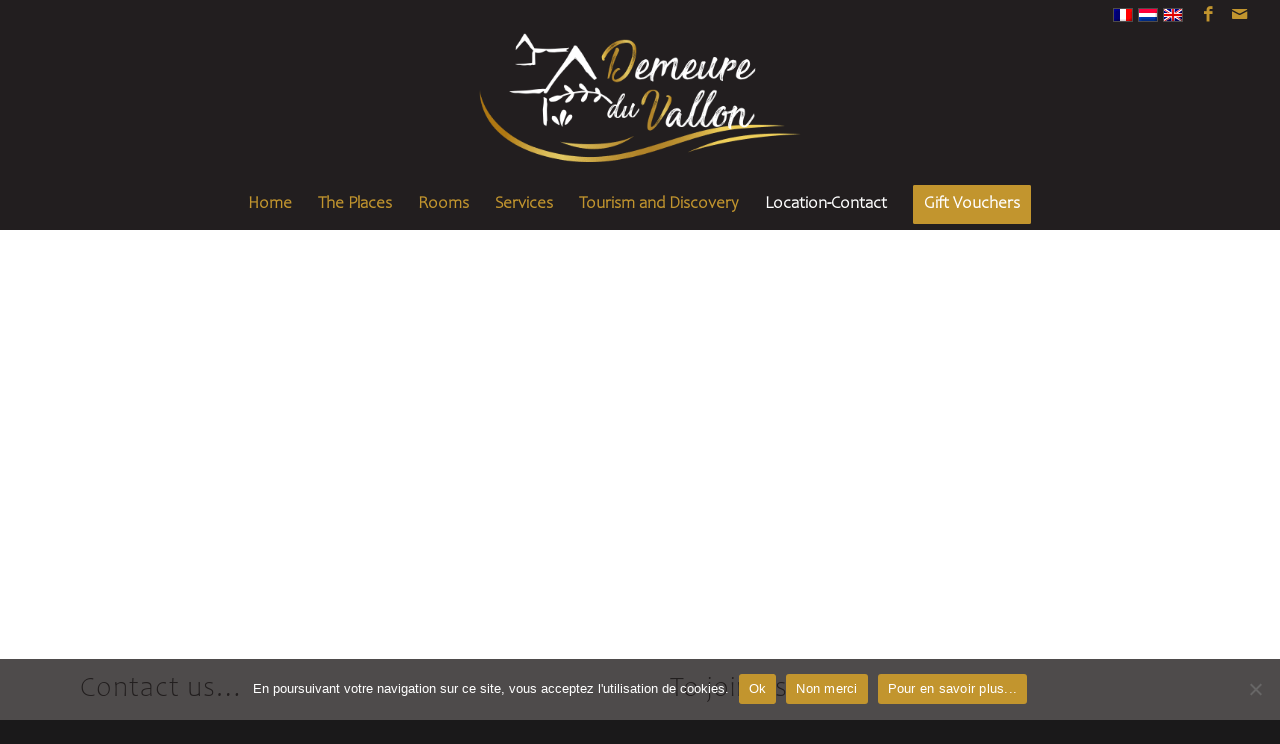

--- FILE ---
content_type: text/html; charset=UTF-8
request_url: https://demeureduvallon.com/en/location-contact/
body_size: 20357
content:
<!DOCTYPE html>
<html lang="en-US" class="html_stretched responsive av-preloader-disabled  html_header_top html_logo_center html_bottom_nav_header html_menu_right html_custom html_header_sticky html_header_shrinking_disabled html_header_topbar_active html_mobile_menu_tablet html_header_searchicon_disabled html_content_align_center html_header_unstick_top html_header_stretch html_minimal_header html_elegant-blog html_modern-blog html_av-submenu-hidden html_av-submenu-display-click html_av-overlay-side html_av-overlay-side-minimal html_av-submenu-noclone html_entry_id_2388 av-cookies-no-cookie-consent av-no-preview av-default-lightbox html_text_menu_active av-mobile-menu-switch-default">
<head>
<meta charset="UTF-8" />


<!-- mobile setting -->
<meta name="viewport" content="width=device-width, initial-scale=1">

<!-- Scripts/CSS and wp_head hook -->
<meta name='robots' content='index, follow, max-image-preview:large, max-snippet:-1, max-video-preview:-1' />

	<!-- This site is optimized with the Yoast SEO plugin v26.7 - https://yoast.com/wordpress/plugins/seo/ -->
	<title>Location-Contact - Demeure du Vallon</title>
<link data-rocket-prefetch href="https://www.googletagmanager.com" rel="dns-prefetch">
<link data-rocket-prefetch href="https://maps.googleapis.com" rel="dns-prefetch">
<link data-rocket-prefetch href="https://www.google.com" rel="dns-prefetch"><link rel="preload" data-rocket-preload as="image" href="https://demeureduvallon.com/wp-content/uploads/2023/01/sitruation-contact.jpg" imagesrcset="https://demeureduvallon.com/wp-content/uploads/2023/01/sitruation-contact.jpg 800w, https://demeureduvallon.com/wp-content/uploads/2023/01/sitruation-contact-300x158.jpg 300w, https://demeureduvallon.com/wp-content/uploads/2023/01/sitruation-contact-768x404.jpg 768w, https://demeureduvallon.com/wp-content/uploads/2023/01/sitruation-contact-710x375.jpg 710w, https://demeureduvallon.com/wp-content/uploads/2023/01/sitruation-contact-705x371.jpg 705w" imagesizes="(max-width: 800px) 100vw, 800px" fetchpriority="high">
	<link rel="canonical" href="https://demeureduvallon.com/en/location-contact/" />
	<meta property="og:locale" content="en_US" />
	<meta property="og:type" content="article" />
	<meta property="og:title" content="Location-Contact - Demeure du Vallon" />
	<meta property="og:url" content="https://demeureduvallon.com/en/location-contact/" />
	<meta property="og:site_name" content="Demeure du Vallon" />
	<meta property="article:publisher" content="https://www.facebook.com/profile.php?id=100083362270167" />
	<meta property="article:modified_time" content="2025-05-14T07:22:53+00:00" />
	<meta name="twitter:card" content="summary_large_image" />
	<meta name="twitter:label1" content="Est. reading time" />
	<meta name="twitter:data1" content="3 minutes" />
	<script type="application/ld+json" class="yoast-schema-graph">{"@context":"https://schema.org","@graph":[{"@type":"WebPage","@id":"https://demeureduvallon.com/en/location-contact/","url":"https://demeureduvallon.com/en/location-contact/","name":"Location-Contact - Demeure du Vallon","isPartOf":{"@id":"https://demeureduvallon.com/en/#website"},"datePublished":"2023-01-05T09:28:24+00:00","dateModified":"2025-05-14T07:22:53+00:00","breadcrumb":{"@id":"https://demeureduvallon.com/en/location-contact/#breadcrumb"},"inLanguage":"en-US","potentialAction":[{"@type":"ReadAction","target":["https://demeureduvallon.com/en/location-contact/"]}]},{"@type":"BreadcrumbList","@id":"https://demeureduvallon.com/en/location-contact/#breadcrumb","itemListElement":[{"@type":"ListItem","position":1,"name":"Accueil","item":"https://demeureduvallon.com/en/"},{"@type":"ListItem","position":2,"name":"Location-Contact"}]},{"@type":"WebSite","@id":"https://demeureduvallon.com/en/#website","url":"https://demeureduvallon.com/en/","name":"Demeure du Vallon","description":"Chambres d&#039;hôtes de charme en Dordogne Périgord","publisher":{"@id":"https://demeureduvallon.com/en/#organization"},"potentialAction":[{"@type":"SearchAction","target":{"@type":"EntryPoint","urlTemplate":"https://demeureduvallon.com/en/?s={search_term_string}"},"query-input":{"@type":"PropertyValueSpecification","valueRequired":true,"valueName":"search_term_string"}}],"inLanguage":"en-US"},{"@type":"Organization","@id":"https://demeureduvallon.com/en/#organization","name":"Demeure du Vallon","url":"https://demeureduvallon.com/en/","logo":{"@type":"ImageObject","inLanguage":"en-US","@id":"https://demeureduvallon.com/en/#/schema/logo/image/","url":"https://demeureduvallon.com/wp-content/uploads/2023/03/logo-demeure-du-vallon-430px-fdBlanc.jpg","contentUrl":"https://demeureduvallon.com/wp-content/uploads/2023/03/logo-demeure-du-vallon-430px-fdBlanc.jpg","width":430,"height":184,"caption":"Demeure du Vallon"},"image":{"@id":"https://demeureduvallon.com/en/#/schema/logo/image/"},"sameAs":["https://www.facebook.com/profile.php?id=100083362270167"]}]}</script>
	<!-- / Yoast SEO plugin. -->


<link rel="alternate" type="application/rss+xml" title="Demeure du Vallon &raquo; Feed" href="https://demeureduvallon.com/en/feed/" />
<link rel="alternate" type="application/rss+xml" title="Demeure du Vallon &raquo; Comments Feed" href="https://demeureduvallon.com/en/comments/feed/" />
<link rel="alternate" title="oEmbed (JSON)" type="application/json+oembed" href="https://demeureduvallon.com/en/wp-json/oembed/1.0/embed?url=https%3A%2F%2Fdemeureduvallon.com%2Fen%2Flocation-contact%2F" />
<link rel="alternate" title="oEmbed (XML)" type="text/xml+oembed" href="https://demeureduvallon.com/en/wp-json/oembed/1.0/embed?url=https%3A%2F%2Fdemeureduvallon.com%2Fen%2Flocation-contact%2F&#038;format=xml" />
<style id='wp-img-auto-sizes-contain-inline-css' type='text/css'>
img:is([sizes=auto i],[sizes^="auto," i]){contain-intrinsic-size:3000px 1500px}
/*# sourceURL=wp-img-auto-sizes-contain-inline-css */
</style>
<style id='wp-emoji-styles-inline-css' type='text/css'>

	img.wp-smiley, img.emoji {
		display: inline !important;
		border: none !important;
		box-shadow: none !important;
		height: 1em !important;
		width: 1em !important;
		margin: 0 0.07em !important;
		vertical-align: -0.1em !important;
		background: none !important;
		padding: 0 !important;
	}
/*# sourceURL=wp-emoji-styles-inline-css */
</style>
<link rel='stylesheet' id='wp-block-library-css' href='https://demeureduvallon.com/wp-includes/css/dist/block-library/style.min.css?ver=3df396' type='text/css' media='all' />
<style id='global-styles-inline-css' type='text/css'>
:root{--wp--preset--aspect-ratio--square: 1;--wp--preset--aspect-ratio--4-3: 4/3;--wp--preset--aspect-ratio--3-4: 3/4;--wp--preset--aspect-ratio--3-2: 3/2;--wp--preset--aspect-ratio--2-3: 2/3;--wp--preset--aspect-ratio--16-9: 16/9;--wp--preset--aspect-ratio--9-16: 9/16;--wp--preset--color--black: #000000;--wp--preset--color--cyan-bluish-gray: #abb8c3;--wp--preset--color--white: #ffffff;--wp--preset--color--pale-pink: #f78da7;--wp--preset--color--vivid-red: #cf2e2e;--wp--preset--color--luminous-vivid-orange: #ff6900;--wp--preset--color--luminous-vivid-amber: #fcb900;--wp--preset--color--light-green-cyan: #7bdcb5;--wp--preset--color--vivid-green-cyan: #00d084;--wp--preset--color--pale-cyan-blue: #8ed1fc;--wp--preset--color--vivid-cyan-blue: #0693e3;--wp--preset--color--vivid-purple: #9b51e0;--wp--preset--color--metallic-red: #b02b2c;--wp--preset--color--maximum-yellow-red: #edae44;--wp--preset--color--yellow-sun: #eeee22;--wp--preset--color--palm-leaf: #83a846;--wp--preset--color--aero: #7bb0e7;--wp--preset--color--old-lavender: #745f7e;--wp--preset--color--steel-teal: #5f8789;--wp--preset--color--raspberry-pink: #d65799;--wp--preset--color--medium-turquoise: #4ecac2;--wp--preset--gradient--vivid-cyan-blue-to-vivid-purple: linear-gradient(135deg,rgb(6,147,227) 0%,rgb(155,81,224) 100%);--wp--preset--gradient--light-green-cyan-to-vivid-green-cyan: linear-gradient(135deg,rgb(122,220,180) 0%,rgb(0,208,130) 100%);--wp--preset--gradient--luminous-vivid-amber-to-luminous-vivid-orange: linear-gradient(135deg,rgb(252,185,0) 0%,rgb(255,105,0) 100%);--wp--preset--gradient--luminous-vivid-orange-to-vivid-red: linear-gradient(135deg,rgb(255,105,0) 0%,rgb(207,46,46) 100%);--wp--preset--gradient--very-light-gray-to-cyan-bluish-gray: linear-gradient(135deg,rgb(238,238,238) 0%,rgb(169,184,195) 100%);--wp--preset--gradient--cool-to-warm-spectrum: linear-gradient(135deg,rgb(74,234,220) 0%,rgb(151,120,209) 20%,rgb(207,42,186) 40%,rgb(238,44,130) 60%,rgb(251,105,98) 80%,rgb(254,248,76) 100%);--wp--preset--gradient--blush-light-purple: linear-gradient(135deg,rgb(255,206,236) 0%,rgb(152,150,240) 100%);--wp--preset--gradient--blush-bordeaux: linear-gradient(135deg,rgb(254,205,165) 0%,rgb(254,45,45) 50%,rgb(107,0,62) 100%);--wp--preset--gradient--luminous-dusk: linear-gradient(135deg,rgb(255,203,112) 0%,rgb(199,81,192) 50%,rgb(65,88,208) 100%);--wp--preset--gradient--pale-ocean: linear-gradient(135deg,rgb(255,245,203) 0%,rgb(182,227,212) 50%,rgb(51,167,181) 100%);--wp--preset--gradient--electric-grass: linear-gradient(135deg,rgb(202,248,128) 0%,rgb(113,206,126) 100%);--wp--preset--gradient--midnight: linear-gradient(135deg,rgb(2,3,129) 0%,rgb(40,116,252) 100%);--wp--preset--font-size--small: 1rem;--wp--preset--font-size--medium: 1.125rem;--wp--preset--font-size--large: 1.75rem;--wp--preset--font-size--x-large: clamp(1.75rem, 3vw, 2.25rem);--wp--preset--spacing--20: 0.44rem;--wp--preset--spacing--30: 0.67rem;--wp--preset--spacing--40: 1rem;--wp--preset--spacing--50: 1.5rem;--wp--preset--spacing--60: 2.25rem;--wp--preset--spacing--70: 3.38rem;--wp--preset--spacing--80: 5.06rem;--wp--preset--shadow--natural: 6px 6px 9px rgba(0, 0, 0, 0.2);--wp--preset--shadow--deep: 12px 12px 50px rgba(0, 0, 0, 0.4);--wp--preset--shadow--sharp: 6px 6px 0px rgba(0, 0, 0, 0.2);--wp--preset--shadow--outlined: 6px 6px 0px -3px rgb(255, 255, 255), 6px 6px rgb(0, 0, 0);--wp--preset--shadow--crisp: 6px 6px 0px rgb(0, 0, 0);}:root { --wp--style--global--content-size: 800px;--wp--style--global--wide-size: 1130px; }:where(body) { margin: 0; }.wp-site-blocks > .alignleft { float: left; margin-right: 2em; }.wp-site-blocks > .alignright { float: right; margin-left: 2em; }.wp-site-blocks > .aligncenter { justify-content: center; margin-left: auto; margin-right: auto; }:where(.is-layout-flex){gap: 0.5em;}:where(.is-layout-grid){gap: 0.5em;}.is-layout-flow > .alignleft{float: left;margin-inline-start: 0;margin-inline-end: 2em;}.is-layout-flow > .alignright{float: right;margin-inline-start: 2em;margin-inline-end: 0;}.is-layout-flow > .aligncenter{margin-left: auto !important;margin-right: auto !important;}.is-layout-constrained > .alignleft{float: left;margin-inline-start: 0;margin-inline-end: 2em;}.is-layout-constrained > .alignright{float: right;margin-inline-start: 2em;margin-inline-end: 0;}.is-layout-constrained > .aligncenter{margin-left: auto !important;margin-right: auto !important;}.is-layout-constrained > :where(:not(.alignleft):not(.alignright):not(.alignfull)){max-width: var(--wp--style--global--content-size);margin-left: auto !important;margin-right: auto !important;}.is-layout-constrained > .alignwide{max-width: var(--wp--style--global--wide-size);}body .is-layout-flex{display: flex;}.is-layout-flex{flex-wrap: wrap;align-items: center;}.is-layout-flex > :is(*, div){margin: 0;}body .is-layout-grid{display: grid;}.is-layout-grid > :is(*, div){margin: 0;}body{padding-top: 0px;padding-right: 0px;padding-bottom: 0px;padding-left: 0px;}a:where(:not(.wp-element-button)){text-decoration: underline;}:root :where(.wp-element-button, .wp-block-button__link){background-color: #32373c;border-width: 0;color: #fff;font-family: inherit;font-size: inherit;font-style: inherit;font-weight: inherit;letter-spacing: inherit;line-height: inherit;padding-top: calc(0.667em + 2px);padding-right: calc(1.333em + 2px);padding-bottom: calc(0.667em + 2px);padding-left: calc(1.333em + 2px);text-decoration: none;text-transform: inherit;}.has-black-color{color: var(--wp--preset--color--black) !important;}.has-cyan-bluish-gray-color{color: var(--wp--preset--color--cyan-bluish-gray) !important;}.has-white-color{color: var(--wp--preset--color--white) !important;}.has-pale-pink-color{color: var(--wp--preset--color--pale-pink) !important;}.has-vivid-red-color{color: var(--wp--preset--color--vivid-red) !important;}.has-luminous-vivid-orange-color{color: var(--wp--preset--color--luminous-vivid-orange) !important;}.has-luminous-vivid-amber-color{color: var(--wp--preset--color--luminous-vivid-amber) !important;}.has-light-green-cyan-color{color: var(--wp--preset--color--light-green-cyan) !important;}.has-vivid-green-cyan-color{color: var(--wp--preset--color--vivid-green-cyan) !important;}.has-pale-cyan-blue-color{color: var(--wp--preset--color--pale-cyan-blue) !important;}.has-vivid-cyan-blue-color{color: var(--wp--preset--color--vivid-cyan-blue) !important;}.has-vivid-purple-color{color: var(--wp--preset--color--vivid-purple) !important;}.has-metallic-red-color{color: var(--wp--preset--color--metallic-red) !important;}.has-maximum-yellow-red-color{color: var(--wp--preset--color--maximum-yellow-red) !important;}.has-yellow-sun-color{color: var(--wp--preset--color--yellow-sun) !important;}.has-palm-leaf-color{color: var(--wp--preset--color--palm-leaf) !important;}.has-aero-color{color: var(--wp--preset--color--aero) !important;}.has-old-lavender-color{color: var(--wp--preset--color--old-lavender) !important;}.has-steel-teal-color{color: var(--wp--preset--color--steel-teal) !important;}.has-raspberry-pink-color{color: var(--wp--preset--color--raspberry-pink) !important;}.has-medium-turquoise-color{color: var(--wp--preset--color--medium-turquoise) !important;}.has-black-background-color{background-color: var(--wp--preset--color--black) !important;}.has-cyan-bluish-gray-background-color{background-color: var(--wp--preset--color--cyan-bluish-gray) !important;}.has-white-background-color{background-color: var(--wp--preset--color--white) !important;}.has-pale-pink-background-color{background-color: var(--wp--preset--color--pale-pink) !important;}.has-vivid-red-background-color{background-color: var(--wp--preset--color--vivid-red) !important;}.has-luminous-vivid-orange-background-color{background-color: var(--wp--preset--color--luminous-vivid-orange) !important;}.has-luminous-vivid-amber-background-color{background-color: var(--wp--preset--color--luminous-vivid-amber) !important;}.has-light-green-cyan-background-color{background-color: var(--wp--preset--color--light-green-cyan) !important;}.has-vivid-green-cyan-background-color{background-color: var(--wp--preset--color--vivid-green-cyan) !important;}.has-pale-cyan-blue-background-color{background-color: var(--wp--preset--color--pale-cyan-blue) !important;}.has-vivid-cyan-blue-background-color{background-color: var(--wp--preset--color--vivid-cyan-blue) !important;}.has-vivid-purple-background-color{background-color: var(--wp--preset--color--vivid-purple) !important;}.has-metallic-red-background-color{background-color: var(--wp--preset--color--metallic-red) !important;}.has-maximum-yellow-red-background-color{background-color: var(--wp--preset--color--maximum-yellow-red) !important;}.has-yellow-sun-background-color{background-color: var(--wp--preset--color--yellow-sun) !important;}.has-palm-leaf-background-color{background-color: var(--wp--preset--color--palm-leaf) !important;}.has-aero-background-color{background-color: var(--wp--preset--color--aero) !important;}.has-old-lavender-background-color{background-color: var(--wp--preset--color--old-lavender) !important;}.has-steel-teal-background-color{background-color: var(--wp--preset--color--steel-teal) !important;}.has-raspberry-pink-background-color{background-color: var(--wp--preset--color--raspberry-pink) !important;}.has-medium-turquoise-background-color{background-color: var(--wp--preset--color--medium-turquoise) !important;}.has-black-border-color{border-color: var(--wp--preset--color--black) !important;}.has-cyan-bluish-gray-border-color{border-color: var(--wp--preset--color--cyan-bluish-gray) !important;}.has-white-border-color{border-color: var(--wp--preset--color--white) !important;}.has-pale-pink-border-color{border-color: var(--wp--preset--color--pale-pink) !important;}.has-vivid-red-border-color{border-color: var(--wp--preset--color--vivid-red) !important;}.has-luminous-vivid-orange-border-color{border-color: var(--wp--preset--color--luminous-vivid-orange) !important;}.has-luminous-vivid-amber-border-color{border-color: var(--wp--preset--color--luminous-vivid-amber) !important;}.has-light-green-cyan-border-color{border-color: var(--wp--preset--color--light-green-cyan) !important;}.has-vivid-green-cyan-border-color{border-color: var(--wp--preset--color--vivid-green-cyan) !important;}.has-pale-cyan-blue-border-color{border-color: var(--wp--preset--color--pale-cyan-blue) !important;}.has-vivid-cyan-blue-border-color{border-color: var(--wp--preset--color--vivid-cyan-blue) !important;}.has-vivid-purple-border-color{border-color: var(--wp--preset--color--vivid-purple) !important;}.has-metallic-red-border-color{border-color: var(--wp--preset--color--metallic-red) !important;}.has-maximum-yellow-red-border-color{border-color: var(--wp--preset--color--maximum-yellow-red) !important;}.has-yellow-sun-border-color{border-color: var(--wp--preset--color--yellow-sun) !important;}.has-palm-leaf-border-color{border-color: var(--wp--preset--color--palm-leaf) !important;}.has-aero-border-color{border-color: var(--wp--preset--color--aero) !important;}.has-old-lavender-border-color{border-color: var(--wp--preset--color--old-lavender) !important;}.has-steel-teal-border-color{border-color: var(--wp--preset--color--steel-teal) !important;}.has-raspberry-pink-border-color{border-color: var(--wp--preset--color--raspberry-pink) !important;}.has-medium-turquoise-border-color{border-color: var(--wp--preset--color--medium-turquoise) !important;}.has-vivid-cyan-blue-to-vivid-purple-gradient-background{background: var(--wp--preset--gradient--vivid-cyan-blue-to-vivid-purple) !important;}.has-light-green-cyan-to-vivid-green-cyan-gradient-background{background: var(--wp--preset--gradient--light-green-cyan-to-vivid-green-cyan) !important;}.has-luminous-vivid-amber-to-luminous-vivid-orange-gradient-background{background: var(--wp--preset--gradient--luminous-vivid-amber-to-luminous-vivid-orange) !important;}.has-luminous-vivid-orange-to-vivid-red-gradient-background{background: var(--wp--preset--gradient--luminous-vivid-orange-to-vivid-red) !important;}.has-very-light-gray-to-cyan-bluish-gray-gradient-background{background: var(--wp--preset--gradient--very-light-gray-to-cyan-bluish-gray) !important;}.has-cool-to-warm-spectrum-gradient-background{background: var(--wp--preset--gradient--cool-to-warm-spectrum) !important;}.has-blush-light-purple-gradient-background{background: var(--wp--preset--gradient--blush-light-purple) !important;}.has-blush-bordeaux-gradient-background{background: var(--wp--preset--gradient--blush-bordeaux) !important;}.has-luminous-dusk-gradient-background{background: var(--wp--preset--gradient--luminous-dusk) !important;}.has-pale-ocean-gradient-background{background: var(--wp--preset--gradient--pale-ocean) !important;}.has-electric-grass-gradient-background{background: var(--wp--preset--gradient--electric-grass) !important;}.has-midnight-gradient-background{background: var(--wp--preset--gradient--midnight) !important;}.has-small-font-size{font-size: var(--wp--preset--font-size--small) !important;}.has-medium-font-size{font-size: var(--wp--preset--font-size--medium) !important;}.has-large-font-size{font-size: var(--wp--preset--font-size--large) !important;}.has-x-large-font-size{font-size: var(--wp--preset--font-size--x-large) !important;}
/*# sourceURL=global-styles-inline-css */
</style>

<link rel='stylesheet' id='wp-components-css' href='https://demeureduvallon.com/wp-includes/css/dist/components/style.min.css?ver=3df396' type='text/css' media='all' />
<link rel='stylesheet' id='wp-preferences-css' href='https://demeureduvallon.com/wp-includes/css/dist/preferences/style.min.css?ver=3df396' type='text/css' media='all' />
<link rel='stylesheet' id='wp-block-editor-css' href='https://demeureduvallon.com/wp-includes/css/dist/block-editor/style.min.css?ver=3df396' type='text/css' media='all' />
<link rel='stylesheet' id='popup-maker-block-library-style-css' href='https://demeureduvallon.com/wp-content/plugins/popup-maker/dist/packages/block-library-style.css?ver=dbea705cfafe089d65f1' type='text/css' media='all' />
<link rel='stylesheet' id='cookie-notice-front-css' href='https://demeureduvallon.com/wp-content/plugins/cookie-notice/css/front.min.css?ver=2.5.11' type='text/css' media='all' />
<link rel='stylesheet' id='wpml-legacy-dropdown-0-css' href='https://demeureduvallon.com/wp-content/plugins/sitepress-multilingual-cms/templates/language-switchers/legacy-dropdown/style.min.css?ver=1' type='text/css' media='all' />
<style id='wpml-legacy-dropdown-0-inline-css' type='text/css'>
.wpml-ls-statics-shortcode_actions, .wpml-ls-statics-shortcode_actions .wpml-ls-sub-menu, .wpml-ls-statics-shortcode_actions a {border-color:#EEEEEE;}.wpml-ls-statics-shortcode_actions a, .wpml-ls-statics-shortcode_actions .wpml-ls-sub-menu a, .wpml-ls-statics-shortcode_actions .wpml-ls-sub-menu a:link, .wpml-ls-statics-shortcode_actions li:not(.wpml-ls-current-language) .wpml-ls-link, .wpml-ls-statics-shortcode_actions li:not(.wpml-ls-current-language) .wpml-ls-link:link {color:#444444;background-color:#ffffff;}.wpml-ls-statics-shortcode_actions .wpml-ls-sub-menu a:hover,.wpml-ls-statics-shortcode_actions .wpml-ls-sub-menu a:focus, .wpml-ls-statics-shortcode_actions .wpml-ls-sub-menu a:link:hover, .wpml-ls-statics-shortcode_actions .wpml-ls-sub-menu a:link:focus {color:#000000;background-color:#eeeeee;}.wpml-ls-statics-shortcode_actions .wpml-ls-current-language > a {color:#444444;background-color:#ffffff;}.wpml-ls-statics-shortcode_actions .wpml-ls-current-language:hover>a, .wpml-ls-statics-shortcode_actions .wpml-ls-current-language>a:focus {color:#000000;background-color:#eeeeee;}
#lang_sel img, #lang_sel_list img, #lang_sel_footer img { display: inline; }
/*# sourceURL=wpml-legacy-dropdown-0-inline-css */
</style>
<link rel='stylesheet' id='tablepress-default-css' href='https://demeureduvallon.com/wp-content/tablepress-combined.min.css?ver=34' type='text/css' media='all' />
<link rel='stylesheet' id='avia-merged-styles-css' href='https://demeureduvallon.com/wp-content/uploads/dynamic_avia/avia-merged-styles-2160430609dbdde05cf3019fffac6b3b---696b2bd026404.css' type='text/css' media='all' />
<link rel='stylesheet' id='avia-single-post-2388-css' href='https://demeureduvallon.com/wp-content/uploads/dynamic_avia/avia_posts_css/post-2388.css?ver=ver-1768646736' type='text/css' media='all' />
<script type="text/javascript" src="https://demeureduvallon.com/wp-includes/js/jquery/jquery.min.js?ver=3.7.1" id="jquery-core-js"></script>
<script type="text/javascript" src="https://demeureduvallon.com/wp-includes/js/jquery/jquery-migrate.min.js?ver=3.4.1" id="jquery-migrate-js"></script>
<script type="text/javascript" id="cookie-notice-front-js-before">
/* <![CDATA[ */
var cnArgs = {"ajaxUrl":"https:\/\/demeureduvallon.com\/wp-admin\/admin-ajax.php","nonce":"87ac604b9f","hideEffect":"slide","position":"bottom","onScroll":false,"onScrollOffset":100,"onClick":false,"cookieName":"cookie_notice_accepted","cookieTime":2592000,"cookieTimeRejected":2592000,"globalCookie":false,"redirection":false,"cache":true,"revokeCookies":false,"revokeCookiesOpt":"automatic"};

//# sourceURL=cookie-notice-front-js-before
/* ]]> */
</script>
<script type="text/javascript" src="https://demeureduvallon.com/wp-content/plugins/cookie-notice/js/front.min.js?ver=2.5.11" id="cookie-notice-front-js"></script>
<script type="text/javascript" src="https://demeureduvallon.com/wp-content/plugins/sitepress-multilingual-cms/templates/language-switchers/legacy-dropdown/script.min.js?ver=1" id="wpml-legacy-dropdown-0-js"></script>
<script type="text/javascript" src="https://demeureduvallon.com/wp-content/uploads/dynamic_avia/avia-head-scripts-baaab070aee47805717abce90c0142a0---696b2bd031b52.js" id="avia-head-scripts-js"></script>
<link rel="https://api.w.org/" href="https://demeureduvallon.com/en/wp-json/" /><link rel="alternate" title="JSON" type="application/json" href="https://demeureduvallon.com/en/wp-json/wp/v2/pages/2388" /><link rel="EditURI" type="application/rsd+xml" title="RSD" href="https://demeureduvallon.com/xmlrpc.php?rsd" />

<link rel='shortlink' href='https://demeureduvallon.com/en/?p=2388' />

<link rel="icon" href="https://demeureduvallon.com/wp-content/uploads/2022/11/favicon.png" type="image/png">
<!--[if lt IE 9]><script src="https://demeureduvallon.com/wp-content/themes/enfold/js/html5shiv.js"></script><![endif]--><link rel="profile" href="https://gmpg.org/xfn/11" />
<link rel="alternate" type="application/rss+xml" title="Demeure du Vallon RSS2 Feed" href="https://demeureduvallon.com/en/feed/" />
<link rel="pingback" href="https://demeureduvallon.com/xmlrpc.php" />

<style type='text/css' media='screen'>
 #top #header_main > .container, #top #header_main > .container .main_menu  .av-main-nav > li > a, #top #header_main #menu-item-shop .cart_dropdown_link{ height:150px; line-height: 150px; }
 .html_top_nav_header .av-logo-container{ height:150px;  }
 .html_header_top.html_header_sticky #top #wrap_all #main{ padding-top:230px; } 
</style>

<!-- To speed up the rendering and to display the site as fast as possible to the user we include some styles and scripts for above the fold content inline -->
<script type="text/javascript">'use strict';var avia_is_mobile=!1;if(/Android|webOS|iPhone|iPad|iPod|BlackBerry|IEMobile|Opera Mini/i.test(navigator.userAgent)&&'ontouchstart' in document.documentElement){avia_is_mobile=!0;document.documentElement.className+=' avia_mobile '}
else{document.documentElement.className+=' avia_desktop '};document.documentElement.className+=' js_active ';(function(){var e=['-webkit-','-moz-','-ms-',''],n='',o=!1,a=!1;for(var t in e){if(e[t]+'transform' in document.documentElement.style){o=!0;n=e[t]+'transform'};if(e[t]+'perspective' in document.documentElement.style){a=!0}};if(o){document.documentElement.className+=' avia_transform '};if(a){document.documentElement.className+=' avia_transform3d '};if(typeof document.getElementsByClassName=='function'&&typeof document.documentElement.getBoundingClientRect=='function'&&avia_is_mobile==!1){if(n&&window.innerHeight>0){setTimeout(function(){var e=0,o={},a=0,t=document.getElementsByClassName('av-parallax'),i=window.pageYOffset||document.documentElement.scrollTop;for(e=0;e<t.length;e++){t[e].style.top='0px';o=t[e].getBoundingClientRect();a=Math.ceil((window.innerHeight+i-o.top)*0.3);t[e].style[n]='translate(0px, '+a+'px)';t[e].style.top='auto';t[e].className+=' enabled-parallax '}},50)}}})();</script><style type="text/css">
		@font-face {font-family: 'entypo-fontello-enfold'; font-weight: normal; font-style: normal; font-display: auto;
		src: url('https://demeureduvallon.com/wp-content/themes/enfold/config-templatebuilder/avia-template-builder/assets/fonts/entypo-fontello-enfold/entypo-fontello-enfold.woff2') format('woff2'),
		url('https://demeureduvallon.com/wp-content/themes/enfold/config-templatebuilder/avia-template-builder/assets/fonts/entypo-fontello-enfold/entypo-fontello-enfold.woff') format('woff'),
		url('https://demeureduvallon.com/wp-content/themes/enfold/config-templatebuilder/avia-template-builder/assets/fonts/entypo-fontello-enfold/entypo-fontello-enfold.ttf') format('truetype'),
		url('https://demeureduvallon.com/wp-content/themes/enfold/config-templatebuilder/avia-template-builder/assets/fonts/entypo-fontello-enfold/entypo-fontello-enfold.svg#entypo-fontello-enfold') format('svg'),
		url('https://demeureduvallon.com/wp-content/themes/enfold/config-templatebuilder/avia-template-builder/assets/fonts/entypo-fontello-enfold/entypo-fontello-enfold.eot'),
		url('https://demeureduvallon.com/wp-content/themes/enfold/config-templatebuilder/avia-template-builder/assets/fonts/entypo-fontello-enfold/entypo-fontello-enfold.eot?#iefix') format('embedded-opentype');
		}

		#top .avia-font-entypo-fontello-enfold, body .avia-font-entypo-fontello-enfold, html body [data-av_iconfont='entypo-fontello-enfold']:before{ font-family: 'entypo-fontello-enfold'; }
		
		@font-face {font-family: 'entypo-fontello'; font-weight: normal; font-style: normal; font-display: auto;
		src: url('https://demeureduvallon.com/wp-content/themes/enfold/config-templatebuilder/avia-template-builder/assets/fonts/entypo-fontello/entypo-fontello.woff2') format('woff2'),
		url('https://demeureduvallon.com/wp-content/themes/enfold/config-templatebuilder/avia-template-builder/assets/fonts/entypo-fontello/entypo-fontello.woff') format('woff'),
		url('https://demeureduvallon.com/wp-content/themes/enfold/config-templatebuilder/avia-template-builder/assets/fonts/entypo-fontello/entypo-fontello.ttf') format('truetype'),
		url('https://demeureduvallon.com/wp-content/themes/enfold/config-templatebuilder/avia-template-builder/assets/fonts/entypo-fontello/entypo-fontello.svg#entypo-fontello') format('svg'),
		url('https://demeureduvallon.com/wp-content/themes/enfold/config-templatebuilder/avia-template-builder/assets/fonts/entypo-fontello/entypo-fontello.eot'),
		url('https://demeureduvallon.com/wp-content/themes/enfold/config-templatebuilder/avia-template-builder/assets/fonts/entypo-fontello/entypo-fontello.eot?#iefix') format('embedded-opentype');
		}

		#top .avia-font-entypo-fontello, body .avia-font-entypo-fontello, html body [data-av_iconfont='entypo-fontello']:before{ font-family: 'entypo-fontello'; }
		</style>

<!--
Debugging Info for Theme support: 

Theme: Enfold
Version: 7.1.3
Installed: enfold
AviaFramework Version: 5.6
AviaBuilder Version: 6.0
aviaElementManager Version: 1.0.1
- - - - - - - - - - -
ChildTheme: Enfold Child
ChildTheme Version: 1.0
ChildTheme Installed: enfold

- - - - - - - - - - -
ML:1024-PU:141-PLA:15
WP:6.9
Compress: CSS:all theme files - JS:all theme files
Updates: disabled
PLAu:13
-->
<meta name="generator" content="WP Rocket 3.20.3" data-wpr-features="wpr_preconnect_external_domains wpr_oci wpr_preload_links wpr_desktop" /></head>

<body data-rsssl=1 id="top" class="wp-singular page-template-default page page-id-2388 wp-theme-enfold wp-child-theme-enfold-child stretched rtl_columns av-curtain-numeric candara-light-custom candara-light  cookies-not-set post-type-page translation_priority-optional avia-responsive-images-support av-recaptcha-enabled av-google-badge-hide" itemscope="itemscope" itemtype="https://schema.org/WebPage" >

	
	<div id='wrap_all'>

	
<header id='header' class='all_colors header_color dark_bg_color  av_header_top av_logo_center av_bottom_nav_header av_menu_right av_custom av_header_sticky av_header_shrinking_disabled av_header_stretch av_mobile_menu_tablet av_header_searchicon_disabled av_header_unstick_top av_minimal_header av_header_border_disabled' aria-label="Header" data-av_shrink_factor='50' role="banner" itemscope="itemscope" itemtype="https://schema.org/WPHeader" >

		<div id='header_meta' class='container_wrap container_wrap_meta  av_icon_active_right av_extra_header_active av_secondary_right av_entry_id_2388'>

			      <div class='container'>
			      <ul class='noLightbox social_bookmarks icon_count_2'><li class='social_bookmarks_facebook av-social-link-facebook social_icon_1 avia_social_iconfont'><a  target="_blank" aria-label="Link to Facebook" href='https://www.facebook.com/people/Demeure-du-Vallon/100083362270167/' data-av_icon='' data-av_iconfont='entypo-fontello' title="Link to Facebook" desc="Link to Facebook" title='Link to Facebook'><span class='avia_hidden_link_text'>Link to Facebook</span></a></li><li class='social_bookmarks_mail av-social-link-mail social_icon_2 avia_social_iconfont'><a  aria-label="Link to Mail" href='mailto:demeureduvallon24@hotmail.com' data-av_icon='' data-av_iconfont='entypo-fontello' title="Link to Mail" desc="Link to Mail" title='Link to Mail'><span class='avia_hidden_link_text'>Link to Mail</span></a></li></ul><nav class='sub_menu'  role="navigation" itemscope="itemscope" itemtype="https://schema.org/SiteNavigationElement" ><ul class='avia_wpml_language_switch avia_wpml_language_switch_extra'><li class='language_fr '><a href='https://demeureduvallon.com/situation-contact/'>	<span class='language_flag'><img title='Français' src='https://demeureduvallon.com/wp-content/plugins/sitepress-multilingual-cms/res/flags/fr.png' alt='Français' /></span>	<span class='language_native'>Français</span>	<span class='language_translated'>French</span>	<span class='language_code'>fr</span></a></li><li class='language_nl '><a href='https://demeureduvallon.com/nl/locatie-contact/'>	<span class='language_flag'><img title='Nederlands' src='https://demeureduvallon.com/wp-content/plugins/sitepress-multilingual-cms/res/flags/nl.png' alt='Nederlands' /></span>	<span class='language_native'>Nederlands</span>	<span class='language_translated'>Dutch</span>	<span class='language_code'>nl</span></a></li><li class='language_en avia_current_lang'><a href='https://demeureduvallon.com/en/location-contact/'>	<span class='language_flag'><img title='English' src='https://demeureduvallon.com/wp-content/plugins/sitepress-multilingual-cms/res/flags/en.png' alt='English' /></span>	<span class='language_native'>English</span>	<span class='language_translated'>English</span>	<span class='language_code'>en</span></a></li></ul></nav>			      </div>
		</div>

		<div  id='header_main' class='container_wrap container_wrap_logo'>

        <div class='container av-logo-container'><div class='inner-container'><span class='logo avia-standard-logo'><a href='https://demeureduvallon.com/en/' class='' aria-label='Logo-demeure-du-vallon-header' title='Logo-demeure-du-vallon-header'><img src="https://demeureduvallon.com/wp-content/uploads/2023/03/Logo-demeure-du-vallon-header.png" srcset="https://demeureduvallon.com/wp-content/uploads/2023/03/Logo-demeure-du-vallon-header.png 430w, https://demeureduvallon.com/wp-content/uploads/2023/03/Logo-demeure-du-vallon-header-300x140.png 300w" sizes="(max-width: 430px) 100vw, 430px" height="100" width="300" alt='Demeure du Vallon' title='Logo-demeure-du-vallon-header' /></a></span></div></div><div id='header_main_alternate' class='container_wrap'><div class='container'><nav class='main_menu' data-selectname='Select a page'  role="navigation" itemscope="itemscope" itemtype="https://schema.org/SiteNavigationElement" ><div class="avia-menu av-main-nav-wrap"><ul role="menu" class="menu av-main-nav" id="avia-menu"><li role="menuitem" id="menu-item-2711" class="menu-item menu-item-type-post_type menu-item-object-page menu-item-home menu-item-top-level menu-item-top-level-1"><a href="https://demeureduvallon.com/en/" itemprop="url" tabindex="0"><span class="avia-bullet"></span><span class="avia-menu-text">Home</span><span class="avia-menu-fx"><span class="avia-arrow-wrap"><span class="avia-arrow"></span></span></span></a></li>
<li role="menuitem" id="menu-item-2707" class="menu-item menu-item-type-post_type menu-item-object-page menu-item-top-level menu-item-top-level-2"><a href="https://demeureduvallon.com/en/the-places/" itemprop="url" tabindex="0"><span class="avia-bullet"></span><span class="avia-menu-text">The Places</span><span class="avia-menu-fx"><span class="avia-arrow-wrap"><span class="avia-arrow"></span></span></span></a></li>
<li role="menuitem" id="menu-item-2710" class="menu-item menu-item-type-post_type menu-item-object-page menu-item-top-level menu-item-top-level-3"><a href="https://demeureduvallon.com/en/rooms/" itemprop="url" tabindex="0"><span class="avia-bullet"></span><span class="avia-menu-text">Rooms</span><span class="avia-menu-fx"><span class="avia-arrow-wrap"><span class="avia-arrow"></span></span></span></a></li>
<li role="menuitem" id="menu-item-2706" class="menu-item menu-item-type-post_type menu-item-object-page menu-item-top-level menu-item-top-level-4"><a href="https://demeureduvallon.com/en/services/" itemprop="url" tabindex="0"><span class="avia-bullet"></span><span class="avia-menu-text">Services</span><span class="avia-menu-fx"><span class="avia-arrow-wrap"><span class="avia-arrow"></span></span></span></a></li>
<li role="menuitem" id="menu-item-2712" class="menu-item menu-item-type-post_type menu-item-object-page menu-item-top-level menu-item-top-level-5"><a href="https://demeureduvallon.com/en/tourism-and-discovery/" itemprop="url" tabindex="0"><span class="avia-bullet"></span><span class="avia-menu-text">Tourism and Discovery</span><span class="avia-menu-fx"><span class="avia-arrow-wrap"><span class="avia-arrow"></span></span></span></a></li>
<li role="menuitem" id="menu-item-2709" class="menu-item menu-item-type-post_type menu-item-object-page current-menu-item page_item page-item-2388 current_page_item menu-item-top-level menu-item-top-level-6"><a href="https://demeureduvallon.com/en/location-contact/" itemprop="url" tabindex="0"><span class="avia-bullet"></span><span class="avia-menu-text">Location-Contact</span><span class="avia-menu-fx"><span class="avia-arrow-wrap"><span class="avia-arrow"></span></span></span></a></li>
<li role="menuitem" id="menu-item-2708" class="menu-item menu-item-type-post_type menu-item-object-page av-menu-button av-menu-button-colored menu-item-top-level menu-item-top-level-7"><a href="https://demeureduvallon.com/en/gift-vouchers/" itemprop="url" tabindex="0"><span class="avia-bullet"></span><span class="avia-menu-text">Gift Vouchers</span><span class="avia-menu-fx"><span class="avia-arrow-wrap"><span class="avia-arrow"></span></span></span></a></li>
<li class="av-burger-menu-main menu-item-avia-special " role="menuitem">
	        			<a href="#" aria-label="Menu" aria-hidden="false">
							<span class="av-hamburger av-hamburger--spin av-js-hamburger">
								<span class="av-hamburger-box">
						          <span class="av-hamburger-inner"></span>
						          <strong>Menu</strong>
								</span>
							</span>
							<span class="avia_hidden_link_text">Menu</span>
						</a>
	        		   </li></ul></div></nav></div> </div> 
		<!-- end container_wrap-->
		</div>
<div  class="header_bg"></div>
<!-- end header -->
</header>

	<div id='main' class='all_colors' data-scroll-offset='148'>

	<div id='avia-google-map-nr-1'  class='avia-google-maps avia-google-maps-section main_color   avia-builder-el-0  el_before_av_section  avia-builder-el-first   container_wrap fullsize'  ><div  class='av_gmaps_sc_main_wrap av_gmaps_main_wrap '><div id='av_gmap_0' class='avia-google-map-container avia-google-map-sc av_gmaps_show_unconditionally av-no-fallback-img ' data-mapid='av_gmap_0'  style='height: 500px;'><a class="av_gmaps_browser_disabled av_text_confirm_link av_text_confirm_link_visible" href="https://www.google.com/maps/search/?api=1&#038;query=2%20route%20des%20Rebières%2024210%20Azerat%20%20France" target="_blank">Maps were disabled by the visitor on this site. Click to open the map in a new window.</a></div></div></div>
<div id='av_section_1'  class='avia-section av-8nqlu-3f686161f88297819015486b638f7dde main_color avia-section-default avia-no-border-styling  avia-builder-el-1  el_after_av_google_map  avia-builder-el-last  avia-bg-style-scroll container_wrap fullsize'  ><div class='container av-section-cont-open' ><div class='template-page content  av-content-full alpha units'><div class='post-entry post-entry-type-page post-entry-2388'><div class='entry-content-wrapper clearfix'>
<div class='flex_column_table av-7ujiy-5e9cb22a1be8d767e9e7316154ae63b8 sc-av_one_half av-equal-height-column-flextable'><div  class='flex_column av-7ujiy-5e9cb22a1be8d767e9e7316154ae63b8 av_one_half  avia-builder-el-2  el_before_av_one_half  avia-builder-el-first  first no_margin flex_column_table_cell av-equal-height-column av-align-top  '     ><div  class='av-special-heading av-1pqj2-64bdff240951c7e44498cccb2adf4db8 av-special-heading-h2 blockquote modern-quote  avia-builder-el-3  el_before_av_hr  avia-builder-el-first '><h2 class='av-special-heading-tag '  itemprop="headline"  >Contact us…</h2><div class="special-heading-border"><div class="special-heading-inner-border"></div></div></div>
<div  class='hr av-6u5q6-3-36ed5904f6346264cc99b25baf6a856c hr-custom  avia-builder-el-4  el_after_av_heading  el_before_av_image  hr-left hr-icon-no'><span class='hr-inner inner-border-av-border-thin'><span class="hr-inner-style"></span></span></div>

<style type="text/css" data-created_by="avia_inline_auto" id="style-css-av-lcj7b3q4-55c1a5cc6659f57671dade8a9256004b">
.avia-image-container.av-lcj7b3q4-55c1a5cc6659f57671dade8a9256004b img.avia_image{
box-shadow:none;
}
.avia-image-container.av-lcj7b3q4-55c1a5cc6659f57671dade8a9256004b .av-image-caption-overlay-center{
color:#ffffff;
}
</style>
<div  class='avia-image-container av-lcj7b3q4-55c1a5cc6659f57671dade8a9256004b av-styling- avia_animated_image av-animated-when-visible-95 left-to-right avia-align-left  avia-builder-el-5  el_after_av_hr  el_before_av_hr '   itemprop="image" itemscope="itemscope" itemtype="https://schema.org/ImageObject" ><div class="avia-image-container-inner"><div class="avia-image-overlay-wrap"><img decoding="async" fetchpriority="high" class='wp-image-1572 avia-img-lazy-loading-not-1572 avia_image ' src="https://demeureduvallon.com/wp-content/uploads/2022/11/logo-demeure-du-vallon-430px-300x122.png" alt='' title='logo-demeure-du-vallon-430px'  height="122" width="300"  itemprop="thumbnailUrl" srcset="https://demeureduvallon.com/wp-content/uploads/2022/11/logo-demeure-du-vallon-430px-300x122.png 300w, https://demeureduvallon.com/wp-content/uploads/2022/11/logo-demeure-du-vallon-430px.png 430w" sizes="(max-width: 300px) 100vw, 300px" /></div></div></div>
<div  class='hr av-ntpq-22e85d5b17d59a73d4d328b47dfe786d hr-invisible  avia-builder-el-6  el_after_av_image  el_before_av_textblock '><span class='hr-inner '><span class="hr-inner-style"></span></span></div>
<section  class='av_textblock_section av-ki7mrgwp-38a30c38d70a1a7d5046d12af9120a4b '   itemscope="itemscope" itemtype="https://schema.org/CreativeWork" ><div class='avia_textblock'  itemprop="text" ><h3><span style="color: #bfb7ac;">Charming bed and breakfast in Dordogne Périgord<br />
</span></h3>
</div></section>
<section  class='av_textblock_section av-lcj7ic5j-6aa0284910e3aedef1ea850f7c383d57 '   itemscope="itemscope" itemtype="https://schema.org/CreativeWork" ><div class='avia_textblock'  itemprop="text" ><p><strong>DEMEURE DU VALLON</strong><em><br />
Fiona and Lionel</em><br />
2 route des Rebières &#8211; F-24210 AZERAT &#8211; France<br />
Tel. <a href="tel:+33789944617">+33 (0)789 944 617</a><br />
Email : <a href="mailto:contact@demeureduvallon.com">contact@demeureduvallon.com</a></p>
</div></section>
<div  class='hr av-lcj6veq8-a6feec30daf0d394379013c05e290df4 hr-invisible  avia-builder-el-9  el_after_av_textblock  el_before_av_contact '><span class='hr-inner '><span class="hr-inner-style"></span></span></div>
<form action="https://demeureduvallon.com/en/location-contact/" method="post" data-fields-with-error="Found errors in the following field(s):" class="avia_ajax_form av-form-labels-hidden   avia-builder-el-10  el_after_av_hr  el_before_av_textblock   " data-avia-form-id="1" data-avia-redirect='' ><h3 class=''>To make your reservation, do not hesitate to fill out the form below.</h3><fieldset><p class='  first_form  form_element form_element_half' id='element_avia_1_1'><label for="avia_1_1">Name <abbr class="required" title="required">*</abbr></label> <input name="avia_1_1" class="text_input is_empty" type="text" id="avia_1_1" value=""  placeholder='Name*'/></p><p class='  form_element form_element_half' id='element_avia_2_1'><label for="avia_2_1">First name</label> <input name="avia_2_1" class="text_input " type="text" id="avia_2_1" value=""  placeholder='First name'/></p><p class='  first_form  form_element form_element_half' id='element_avia_3_1'><label for="avia_3_1">Telephone <abbr class="required" title="required">*</abbr></label> <input name="avia_3_1" class="text_input is_phone" type="text" id="avia_3_1" value=""  placeholder='Telephone*'/></p><p class='  form_element form_element_half' id='element_avia_4_1'><label for="avia_4_1">Email <abbr class="required" title="required">*</abbr></label> <input name="avia_4_1" class="text_input is_email" type="text" id="avia_4_1" value=""  placeholder='Email*'/></p><p class='  first_form  form_element form_fullwidth' id='element_avia_5_1'><label for="avia_5_1">Address</label> <input name="avia_5_1" class="text_input " type="text" id="avia_5_1" value=""  placeholder='Address'/></p><p class='  first_form  form_element form_element_half' id='element_avia_6_1'><label for="avia_6_1">Desired arrival date</label> <input name="avia_6_1" class="avia_datepicker text_input " type="text" id="avia_6_1" value="" placeholder="Desired arrival date" inputmode="none" /></p><p class='  form_element form_element_half' id='element_avia_7_1'><label for="avia_7_1">Desired departure date</label> <input name="avia_7_1" class="avia_datepicker text_input " type="text" id="avia_7_1" value="" placeholder="Desired departure date" inputmode="none" /></p><p class='  first_form  form_element form_fullwidth' id='element_avia_8_1'><label for="avia_8_1" class="textare_label hidden textare_label_avia_8_1">Message <abbr class="required" title="required">*</abbr></label><textarea  placeholder='Message*' name="avia_8_1" class="text_area is_empty" cols="40" rows="7" id="avia_8_1" ></textarea></p><p class='  first_form  form_element form_fullwidth' id='element_avia_9_1'><input  name="avia_9_1" class="input_checkbox is_empty" type="checkbox" id="avia_9_1" value="true"/><label class="input_checkbox_label" for="avia_9_1">By submitting this form, I agree that the information entered will be used to allow the follow-up resulting from my request. <abbr class="required" title="required">*</abbr></label></p><p class="hidden"><input type="text" name="avia_10_1" class="hidden " id="avia_10_1" value="" /></p><div id='avia_11_1' class='av-recaptcha-area  first_form  form_element form_fullwidth '  data-container_class="" data-custom_class="" data-context="av_contact_form" data-token_input="av_recaptcha_token" data-version="avia_recaptcha_v3" data-theme="light" data-size="normal" data-score="0.5" data-text_to_preview="" data-value=""><div class="av-google-badge-message hidden">This site is protected by reCAPTCHA and the Google <a href="https://policies.google.com/privacy">Privacy Policy</a> and <a href="https://policies.google.com/terms">Terms of Service</a> apply.</div></div><p class="form_element "><input type="hidden" value="1" name="avia_generated_form1" /><input type="submit" value="Send" class="button"  data-sending-label="Sending"/></p></fieldset><div class="avia-disabled-form">This contact form is deactivated because you refused to accept Google reCaptcha service which is necessary to validate any messages sent by the form.</div></form><div id="ajaxresponse_1" class="ajaxresponse ajaxresponse_1 hidden"></div>
<section  class='av_textblock_section av-68ra2-1-58c3a00e3052a96488d30e3e826764b5 '   itemscope="itemscope" itemtype="https://schema.org/CreativeWork" ><div class='avia_textblock'  itemprop="text" ><p>To know and to exercise your rights, including to withdraw your consent to the use of the data collected by this form, please consult <a href="https://demeureduvallon.com/mentions-legales-et-politique-de-confidentialite">our privacy policy</a>.</p>
</div></section></div><div  class='flex_column av-4ubxa-b223a63329613308bbfd3225723b5945 av_one_half  avia-builder-el-12  el_after_av_one_half  avia-builder-el-last  no_margin flex_column_table_cell av-equal-height-column av-align-top  '     ><div  class='av-special-heading av-2dbam-ff020ac88e3f3505ef825a1667627545 av-special-heading-h2 blockquote modern-quote  avia-builder-el-13  el_before_av_hr  avia-builder-el-first '><h2 class='av-special-heading-tag '  itemprop="headline"  >To join us…</h2><div class="special-heading-border"><div class="special-heading-inner-border"></div></div></div>
<div  class='hr av-6u5q6-10e4d82fdda40afa2d076d9cb930bfbc hr-custom  avia-builder-el-14  el_after_av_heading  el_before_av_image  hr-left hr-icon-no'><span class='hr-inner inner-border-av-border-thin'><span class="hr-inner-style"></span></span></div>

<style type="text/css" data-created_by="avia_inline_auto" id="style-css-av-lcj79v72-b3f33c0087e6ff5048e3dc0204bbd43f">
.avia-image-container.av-lcj79v72-b3f33c0087e6ff5048e3dc0204bbd43f img.avia_image{
box-shadow:none;
}
.avia-image-container.av-lcj79v72-b3f33c0087e6ff5048e3dc0204bbd43f .av-image-caption-overlay-center{
color:#ffffff;
}
</style>
<div  class='avia-image-container av-lcj79v72-b3f33c0087e6ff5048e3dc0204bbd43f av-styling- avia_animated_image av-animated-when-visible-95 pop-up avia-align-left  avia-builder-el-15  el_after_av_hr  el_before_av_hr '   itemprop="image" itemscope="itemscope" itemtype="https://schema.org/ImageObject" ><div class="avia-image-container-inner"><div class="avia-image-overlay-wrap"><img decoding="async" fetchpriority="high" class='wp-image-2239 avia-img-lazy-loading-not-2239 avia_image ' src="https://demeureduvallon.com/wp-content/uploads/2023/01/sitruation-contact.jpg" alt='' title='Situation Demeure du Vallon'  height="421" width="800"  itemprop="thumbnailUrl" srcset="https://demeureduvallon.com/wp-content/uploads/2023/01/sitruation-contact.jpg 800w, https://demeureduvallon.com/wp-content/uploads/2023/01/sitruation-contact-300x158.jpg 300w, https://demeureduvallon.com/wp-content/uploads/2023/01/sitruation-contact-768x404.jpg 768w, https://demeureduvallon.com/wp-content/uploads/2023/01/sitruation-contact-710x375.jpg 710w, https://demeureduvallon.com/wp-content/uploads/2023/01/sitruation-contact-705x371.jpg 705w" sizes="(max-width: 800px) 100vw, 800px" /></div></div></div>
<div  class='hr av-15pp2-6bb88e8706518944d7ac9ddf54cd88e2 hr-invisible  avia-builder-el-16  el_after_av_image  el_before_av_iconlist '><span class='hr-inner '><span class="hr-inner-style"></span></span></div>
<div  class='avia-icon-list-container av-ki7lzu92-c35c62ee98912f2ba156f5c796b3a78a  avia-builder-el-17  el_after_av_hr  el_before_av_textblock '><ul class='avia-icon-list avia_animate_when_almost_visible avia-icon-list-left av-iconlist-small av-ki7lzu92-c35c62ee98912f2ba156f5c796b3a78a avia-iconlist-animate'>
<li><div class='iconlist_icon av-1q5t2-52ecf83200f8242e807b790bdd3e7eb5 avia-font-entypo-fontello avia-iconfont avia-font-entypo-fontello'><span class='av-icon-char' data-av_icon='' data-av_iconfont='entypo-fontello' aria-hidden="true"></span></div><article class="article-icon-entry "  itemscope="itemscope" itemtype="https://schema.org/CreativeWork" ><div class="iconlist_content_wrap"><header class="entry-content-header" aria-label="Icon: By the road"><div class='av_iconlist_title iconlist_title_small  av_inherit_color'  itemprop="headline" >By the road</div></header><div class='iconlist_content '  itemprop="text" ><p>A 89, exit 17 at 8 km</p>
</div></div><footer class="entry-footer"></footer></article><div class="iconlist-timeline"></div></li>
<li><div class='iconlist_icon av-1wvbi-edda1b5d956ee6eff5b499c2972d9cf1 avia-font-entypo-fontello avia-iconfont avia-font-entypo-fontello'><span class='av-icon-char' data-av_icon='' data-av_iconfont='entypo-fontello' aria-hidden="true"></span></div><article class="article-icon-entry "  itemscope="itemscope" itemtype="https://schema.org/CreativeWork" ><div class="iconlist_content_wrap"><header class="entry-content-header" aria-label="Icon: By train"><div class='av_iconlist_title iconlist_title_small  av_inherit_color'  itemprop="headline" >By train</div></header><div class='iconlist_content '  itemprop="text" ><p>Thenon train station 2 km away</p>
</div></div><footer class="entry-footer"></footer></article><div class="iconlist-timeline"></div></li>
<li><div class='iconlist_icon av-2sq5m-323a2c1cb098a706a56102253b83aaae avia-font-entypo-fontello avia-iconfont avia-font-entypo-fontello'><span class='av-icon-char' data-av_icon='' data-av_iconfont='entypo-fontello' aria-hidden="true"></span></div><article class="article-icon-entry "  itemscope="itemscope" itemtype="https://schema.org/CreativeWork" ><div class="iconlist_content_wrap"><header class="entry-content-header" aria-label="Icon: By plane"><div class='av_iconlist_title iconlist_title_small  av_inherit_color'  itemprop="headline" >By plane</div></header><div class='iconlist_content '  itemprop="text" ><p>Brive-Vallée de la Dordogne airport 55 km away</p>
</div></div><footer class="entry-footer"></footer></article><div class="iconlist-timeline"></div></li>
</ul></div>
<section  class='av_textblock_section av-68ra2-954b22360b764f9e7ad7da22a3570f29 '   itemscope="itemscope" itemtype="https://schema.org/CreativeWork" ><div class='avia_textblock'  itemprop="text" ><h3>And a few kilometers&#8230;</h3>
</div></section>
<div  class='avia-icon-list-container av-ki7lzu92-2-04d8ae926cd26799a4acf15f8173fd75  avia-builder-el-19  el_after_av_textblock  avia-builder-el-last '><ul class='avia-icon-list avia_animate_when_almost_visible avia-icon-list-left av-iconlist-small av-ki7lzu92-2-04d8ae926cd26799a4acf15f8173fd75 avia-iconlist-animate'>
<li><div class='iconlist_icon av-1elu2-3-1-e8297d3d4fafb2cb1064f917ccb5a879 avia-font-entypo-fontello avia-iconfont avia-font-entypo-fontello'><span class='av-icon-char' data-av_icon='' data-av_iconfont='entypo-fontello' aria-hidden="true"></span></div><article class="article-icon-entry "  itemscope="itemscope" itemtype="https://schema.org/CreativeWork" ><div class="iconlist_content_wrap"><header class="entry-content-header" aria-label="Icon: Thenon"><div class='av_iconlist_title iconlist_title_small  av_inherit_color'  itemprop="headline" >Thenon</div></header><div class='iconlist_content '  itemprop="text" ><p>5 km away: Its shops and artisans</p>
</div></div><footer class="entry-footer"></footer></article><div class="iconlist-timeline"></div></li>
<li><div class='iconlist_icon av-1elu2-3-6212120f089f8236ea53f9aa861db2a9 avia-font-entypo-fontello avia-iconfont avia-font-entypo-fontello'><span class='av-icon-char' data-av_icon='' data-av_iconfont='entypo-fontello' aria-hidden="true"></span></div><article class="article-icon-entry "  itemscope="itemscope" itemtype="https://schema.org/CreativeWork" ><div class="iconlist_content_wrap"><header class="entry-content-header" aria-label="Icon: Cave of Tourtoirac"><div class='av_iconlist_title iconlist_title_small  av_inherit_color'  itemprop="headline" >Cave of Tourtoirac</div></header><div class='iconlist_content '  itemprop="text" ><p>16 km away: The geological pearl of Périgord</p>
</div></div><footer class="entry-footer"></footer></article><div class="iconlist-timeline"></div></li>
<li><div class='iconlist_icon av-2b8lq-c40bfd3a261bf5febf54ef246f00b067 avia-font-entypo-fontello avia-iconfont avia-font-entypo-fontello'><span class='av-icon-char' data-av_icon='' data-av_iconfont='entypo-fontello' aria-hidden="true"></span></div><article class="article-icon-entry "  itemscope="itemscope" itemtype="https://schema.org/CreativeWork" ><div class="iconlist_content_wrap"><header class="entry-content-header" aria-label="Icon: Hautefort Castle"><div class='av_iconlist_title iconlist_title_small  av_inherit_color'  itemprop="headline" >Hautefort Castle</div></header><div class='iconlist_content '  itemprop="text" ><p>18 km away: A preserved and restored castle</p>
</div></div><footer class="entry-footer"></footer></article><div class="iconlist-timeline"></div></li>
<li><div class='iconlist_icon av-27f0y-6e27cd4f597bdc11bc6506b52bb37aad avia-font-entypo-fontello avia-iconfont avia-font-entypo-fontello'><span class='av-icon-char' data-av_icon='' data-av_iconfont='entypo-fontello' aria-hidden="true"></span></div><article class="article-icon-entry "  itemscope="itemscope" itemtype="https://schema.org/CreativeWork" ><div class="iconlist_content_wrap"><header class="entry-content-header" aria-label="Icon: Cave of Lascaux"><div class='av_iconlist_title iconlist_title_small  av_inherit_color'  itemprop="headline" >Cave of Lascaux</div></header><div class='iconlist_content '  itemprop="text" ><p>20 km away: International Center for Parietal Art</p>
</div></div><footer class="entry-footer"></footer></article><div class="iconlist-timeline"></div></li>
<li><div class='iconlist_icon av-1elu2-1-5388a9b9abd1d3705adf80848feb45ac avia-font-entypo-fontello avia-iconfont avia-font-entypo-fontello'><span class='av-icon-char' data-av_icon='' data-av_iconfont='entypo-fontello' aria-hidden="true"></span></div><article class="article-icon-entry "  itemscope="itemscope" itemtype="https://schema.org/CreativeWork" ><div class="iconlist_content_wrap"><header class="entry-content-header" aria-label="Icon: Cave of Rouffignac"><div class='av_iconlist_title iconlist_title_small  av_inherit_color'  itemprop="headline" >Cave of Rouffignac</div></header><div class='iconlist_content '  itemprop="text" ><p>25 km away: More than 250 drawings and engravings</p>
</div></div><footer class="entry-footer"></footer></article><div class="iconlist-timeline"></div></li>
<li><div class='iconlist_icon av-3syxu-aa89bc3eda91149373281d592675ecfd avia-font-entypo-fontello avia-iconfont avia-font-entypo-fontello'><span class='av-icon-char' data-av_icon='' data-av_iconfont='entypo-fontello' aria-hidden="true"></span></div><article class="article-icon-entry "  itemscope="itemscope" itemtype="https://schema.org/CreativeWork" ><div class="iconlist_content_wrap"><header class="entry-content-header" aria-label="Icon: Les Eyzies"><div class='av_iconlist_title iconlist_title_small  av_inherit_color'  itemprop="headline" >Les Eyzies</div></header><div class='iconlist_content '  itemprop="text" ><p>35 km away: World Capital of Prehistory</p>
</div></div><footer class="entry-footer"></footer></article><div class="iconlist-timeline"></div></li>
<li><div class='iconlist_icon av-2lsb6-e74beeff2e3450c44f893caa2d8e9052 avia-font-entypo-fontello avia-iconfont avia-font-entypo-fontello'><span class='av-icon-char' data-av_icon='' data-av_iconfont='entypo-fontello' aria-hidden="true"></span></div><article class="article-icon-entry "  itemscope="itemscope" itemtype="https://schema.org/CreativeWork" ><div class="iconlist_content_wrap"><header class="entry-content-header" aria-label="Icon: Sarlat"><div class='av_iconlist_title iconlist_title_small  av_inherit_color'  itemprop="headline" >Sarlat</div></header><div class='iconlist_content '  itemprop="text" ><p>40 km away: Medieval town</p>
</div></div><footer class="entry-footer"></footer></article><div class="iconlist-timeline"></div></li>
<li><div class='iconlist_icon av-1g1x2-1c4faf93e1377f050d2d170bcc952ab1 avia-font-entypo-fontello avia-iconfont avia-font-entypo-fontello'><span class='av-icon-char' data-av_icon='' data-av_iconfont='entypo-fontello' aria-hidden="true"></span></div><article class="article-icon-entry "  itemscope="itemscope" itemtype="https://schema.org/CreativeWork" ><div class="iconlist_content_wrap"><header class="entry-content-header" aria-label="Icon: Périgueux"><div class='av_iconlist_title iconlist_title_small  av_inherit_color'  itemprop="headline" >Périgueux</div></header><div class='iconlist_content '  itemprop="text" ><p>40 km away: City of Art and History</p>
</div></div><footer class="entry-footer"></footer></article><div class="iconlist-timeline"></div></li>
<li><div class='iconlist_icon av-4ixia-69e232d09009e494bd328ba99be0e96b avia-font-entypo-fontello avia-iconfont avia-font-entypo-fontello'><span class='av-icon-char' data-av_icon='' data-av_iconfont='entypo-fontello' aria-hidden="true"></span></div><article class="article-icon-entry "  itemscope="itemscope" itemtype="https://schema.org/CreativeWork" ><div class="iconlist_content_wrap"><header class="entry-content-header" aria-label="Icon: Brive-la-Gaillarde"><div class='av_iconlist_title iconlist_title_small  av_inherit_color'  itemprop="headline" >Brive-la-Gaillarde</div></header><div class='iconlist_content '  itemprop="text" ><p>40 km away: General exhilaration!</p>
</div></div><footer class="entry-footer"></footer></article><div class="iconlist-timeline"></div></li>
<li><div class='iconlist_icon av-1elu2-3-2-d0b028940fea8e338ecb4453c84d408e avia-font-entypo-fontello avia-iconfont avia-font-entypo-fontello'><span class='av-icon-char' data-av_icon='' data-av_iconfont='entypo-fontello' aria-hidden="true"></span></div><article class="article-icon-entry "  itemscope="itemscope" itemtype="https://schema.org/CreativeWork" ><div class="iconlist_content_wrap"><header class="entry-content-header" aria-label="Icon: Pompadour"><div class='av_iconlist_title iconlist_title_small  av_inherit_color'  itemprop="headline" >Pompadour</div></header><div class='iconlist_content '  itemprop="text" ><p>45 km away: The city of horses</p>
</div></div><footer class="entry-footer"></footer></article><div class="iconlist-timeline"></div></li>
<li><div class='iconlist_icon av-1elu2-3-1-2-0d464408700ccdaa99fb7063b90a34e3 avia-font-entypo-fontello avia-iconfont avia-font-entypo-fontello'><span class='av-icon-char' data-av_icon='' data-av_iconfont='entypo-fontello' aria-hidden="true"></span></div><article class="article-icon-entry "  itemscope="itemscope" itemtype="https://schema.org/CreativeWork" ><div class="iconlist_content_wrap"><header class="entry-content-header" aria-label="Icon: La Roque-Gageac and Castelnaud Castle"><div class='av_iconlist_title iconlist_title_small  av_inherit_color'  itemprop="headline" >La Roque-Gageac and Castelnaud Castle</div></header><div class='iconlist_content '  itemprop="text" ><p>50 km away: On the banks of the Dordogne</p>
</div></div><footer class="entry-footer"></footer></article><div class="iconlist-timeline"></div></li>
<li><div class='iconlist_icon av-1elu2-2-2e98014864b6c7fc9b10b37f936f7b61 avia-font-entypo-fontello avia-iconfont avia-font-entypo-fontello'><span class='av-icon-char' data-av_icon='' data-av_iconfont='entypo-fontello' aria-hidden="true"></span></div><article class="article-icon-entry "  itemscope="itemscope" itemtype="https://schema.org/CreativeWork" ><div class="iconlist_content_wrap"><header class="entry-content-header" aria-label="Icon: Collonges la Rouge"><div class='av_iconlist_title iconlist_title_small  av_inherit_color'  itemprop="headline" >Collonges la Rouge</div></header><div class='iconlist_content '  itemprop="text" ><p>55 km away: One of the Most Beautiful Villages in France</p>
</div></div><footer class="entry-footer"></footer></article><div class="iconlist-timeline"></div></li>
<li><div class='iconlist_icon av-1elu2-2c3b451ede4443826465978b821d8f31 avia-font-entypo-fontello avia-iconfont avia-font-entypo-fontello'><span class='av-icon-char' data-av_icon='' data-av_iconfont='entypo-fontello' aria-hidden="true"></span></div><article class="article-icon-entry "  itemscope="itemscope" itemtype="https://schema.org/CreativeWork" ><div class="iconlist_content_wrap"><header class="entry-content-header" aria-label="Icon: Rocamadour"><div class='av_iconlist_title iconlist_title_small  av_inherit_color'  itemprop="headline" >Rocamadour</div></header><div class='iconlist_content '  itemprop="text" ><p>75 km away: Sacred city clinging to the cliff</p>
</div></div><footer class="entry-footer"></footer></article><div class="iconlist-timeline"></div></li>
<li><div class='iconlist_icon av-1elu2-3-1-1-c2ab4a201f3c2b6027f2d84db08f9562 avia-font-entypo-fontello avia-iconfont avia-font-entypo-fontello'><span class='av-icon-char' data-av_icon='' data-av_iconfont='entypo-fontello' aria-hidden="true"></span></div><article class="article-icon-entry "  itemscope="itemscope" itemtype="https://schema.org/CreativeWork" ><div class="iconlist_content_wrap"><header class="entry-content-header" aria-label="Icon: Padirac Chasm"><div class='av_iconlist_title iconlist_title_small  av_inherit_color'  itemprop="headline" >Padirac Chasm</div></header><div class='iconlist_content '  itemprop="text" ><p>80 km away: One of the most fascinating chasms in France</p>
</div></div><footer class="entry-footer"></footer></article><div class="iconlist-timeline"></div></li>
</ul></div></div></div><!--close column table wrapper. Autoclose: 1 -->
</div></div></div><!-- close content main div --> <!-- section close by builder template -->		</div><!--end builder template--></div><!-- close default .container_wrap element -->				<div class='container_wrap footer_color' id='footer'>

					<div class='container'>

						<div class='flex_column av_one_fourth  first el_before_av_one_fourth'><section id="media_image-3" class="widget clearfix widget_media_image"><img width="440" height="330" src="https://demeureduvallon.com/wp-content/uploads/2023/01/footer-02.jpg" class="image wp-image-1628  attachment-full size-full" alt="" style="max-width: 100%; height: auto;" decoding="async" srcset="https://demeureduvallon.com/wp-content/uploads/2023/01/footer-02.jpg 440w, https://demeureduvallon.com/wp-content/uploads/2023/01/footer-02-300x225.jpg 300w" sizes="(max-width: 440px) 100vw, 440px" /><span class="seperator extralight-border"></span></section></div><div class='flex_column av_one_fourth  el_after_av_one_fourth el_before_av_one_fourth '><section id="text-6" class="widget clearfix widget_text">			<div class="textwidget"><div align="center"><img decoding="async" class="alignnone size-full" src="https://demeureduvallon.com/wp-content/uploads/2023/01/Logo-Demeure-du-Vallon-blanc.png" alt="Demeure du Vallon" width="236px" /><br />
2 route des Rebières<br />
F-24210 AZERAT &#8211; France</div>
<div align="center">Tel: <a href="tel:+33789944617">+33 (0)789 944 617</a></div>
<div align="center"><a href="mailto:contact@demeureduvallon.com">contact@demeureduvallon.com</a></div>
<div align="center"><a href="https://www.facebook.com/profile.php?id=100083362270167" target="_blank" rel="noopener"><img decoding="async" src="https://demeureduvallon.com/wp-content/uploads/2023/01/transparent_fb.png" alt="Facebook Demeure du Vallon" width="40" height="40" /></a></div>
</div>
		<span class="seperator extralight-border"></span></section></div><div class='flex_column av_one_fourth  el_after_av_one_fourth el_before_av_one_fourth '><section id="media_image-2" class="widget clearfix widget_media_image"><img width="440" height="330" src="https://demeureduvallon.com/wp-content/uploads/2023/01/footer-01.jpg" class="image wp-image-1627  attachment-full size-full" alt="" style="max-width: 100%; height: auto;" decoding="async" srcset="https://demeureduvallon.com/wp-content/uploads/2023/01/footer-01.jpg 440w, https://demeureduvallon.com/wp-content/uploads/2023/01/footer-01-300x225.jpg 300w" sizes="(max-width: 440px) 100vw, 440px" /><span class="seperator extralight-border"></span></section></div><div class='flex_column av_one_fourth  el_after_av_one_fourth el_before_av_one_fourth '><section id="text-7" class="widget clearfix widget_text">			<div class="textwidget"><div align="center"><a href="https://www.charme-traditions.com/fr/chambres-d-hotes/org/90100/demeure-du-vallon-chambres-d-hotes-de-charme-piscine-jacuzzi" target="_blank" rel="noopener"><img loading="lazy" decoding="async" class="alignnone" src="https://demeureduvallon.com/wp-content/uploads/2024/01/Logo-Charme-Traditions_w.png" alt="Membre du réseau Charme &amp; Traditions" width="140" height="140" /></a><br />
<a href="https://relais-motards.com" target="_blank" rel="noopener"><img loading="lazy" decoding="async" class="alignnone" src="https://demeureduvallon.com/wp-content/uploads/2024/01/Logo-Relais-Motards.png" alt="Relais Motards" width="120" height="64" /></a></div>
</div>
		<span class="seperator extralight-border"></span></section></div>
					</div>

				<!-- ####### END FOOTER CONTAINER ####### -->
				</div>

	

	
				<footer class='container_wrap socket_color' id='socket'  role="contentinfo" itemscope="itemscope" itemtype="https://schema.org/WPFooter" aria-label="Copyright and company info" >
                    <div class='container'>

                        <span class='copyright'>© 2023 La Demeure du Vallon - Bed and breakfast in Dordogne - All rights reserved | <a href="https://demeureduvallon.com/en/conditions-of-sale/">Conditions of sale</a> | <a href="https://demeureduvallon.com/mentions-legales-et-politique-de-confidentialite">Legal notice and privacy policy</a> | Website creation: <a href="https://www.internet-dordogne.com">Internet Dordogne</a> |</span>

                        <ul class='noLightbox social_bookmarks icon_count_2'><li class='social_bookmarks_facebook av-social-link-facebook social_icon_1 avia_social_iconfont'><a  target="_blank" aria-label="Link to Facebook" href='https://www.facebook.com/people/Demeure-du-Vallon/100083362270167/' data-av_icon='' data-av_iconfont='entypo-fontello' title="Link to Facebook" desc="Link to Facebook" title='Link to Facebook'><span class='avia_hidden_link_text'>Link to Facebook</span></a></li><li class='social_bookmarks_mail av-social-link-mail social_icon_2 avia_social_iconfont'><a  aria-label="Link to Mail" href='mailto:demeureduvallon24@hotmail.com' data-av_icon='' data-av_iconfont='entypo-fontello' title="Link to Mail" desc="Link to Mail" title='Link to Mail'><span class='avia_hidden_link_text'>Link to Mail</span></a></li></ul>
                    </div>

	            <!-- ####### END SOCKET CONTAINER ####### -->
				</footer>


					<!-- end main -->
		</div>

		<!-- end wrap_all --></div>
<a href='#top' title='Scroll to top' id='scroll-top-link' class='avia-svg-icon avia-font-svg_entypo-fontello' data-av_svg_icon='up-open' data-av_iconset='svg_entypo-fontello' tabindex='-1' aria-hidden='true'>
	<svg version="1.1" xmlns="http://www.w3.org/2000/svg" width="19" height="32" viewBox="0 0 19 32" preserveAspectRatio="xMidYMid meet" aria-labelledby='av-svg-title-1' aria-describedby='av-svg-desc-1' role="graphics-symbol" aria-hidden="true">
<title id='av-svg-title-1'>Scroll to top</title>
<desc id='av-svg-desc-1'>Scroll to top</desc>
<path d="M18.048 18.24q0.512 0.512 0.512 1.312t-0.512 1.312q-1.216 1.216-2.496 0l-6.272-6.016-6.272 6.016q-1.28 1.216-2.496 0-0.512-0.512-0.512-1.312t0.512-1.312l7.488-7.168q0.512-0.512 1.28-0.512t1.28 0.512z"></path>
</svg>	<span class="avia_hidden_link_text">Scroll to top</span>
</a>

<div  id="fb-root"></div>

<script type="speculationrules">
{"prefetch":[{"source":"document","where":{"and":[{"href_matches":"/en/*"},{"not":{"href_matches":["/wp-*.php","/wp-admin/*","/wp-content/uploads/*","/wp-content/*","/wp-content/plugins/*","/wp-content/themes/enfold-child/*","/wp-content/themes/enfold/*","/en/*\\?(.+)"]}},{"not":{"selector_matches":"a[rel~=\"nofollow\"]"}},{"not":{"selector_matches":".no-prefetch, .no-prefetch a"}}]},"eagerness":"conservative"}]}
</script>

 <script type='text/javascript'>
 /* <![CDATA[ */  
var avia_framework_globals = avia_framework_globals || {};
    avia_framework_globals.frameworkUrl = 'https://demeureduvallon.com/wp-content/themes/enfold/framework/';
    avia_framework_globals.installedAt = 'https://demeureduvallon.com/wp-content/themes/enfold/';
    avia_framework_globals.ajaxurl = 'https://demeureduvallon.com/wp-admin/admin-ajax.php?lang=en';
/* ]]> */ 
</script>
 
 <script type="text/javascript" id="rocket-browser-checker-js-after">
/* <![CDATA[ */
"use strict";var _createClass=function(){function defineProperties(target,props){for(var i=0;i<props.length;i++){var descriptor=props[i];descriptor.enumerable=descriptor.enumerable||!1,descriptor.configurable=!0,"value"in descriptor&&(descriptor.writable=!0),Object.defineProperty(target,descriptor.key,descriptor)}}return function(Constructor,protoProps,staticProps){return protoProps&&defineProperties(Constructor.prototype,protoProps),staticProps&&defineProperties(Constructor,staticProps),Constructor}}();function _classCallCheck(instance,Constructor){if(!(instance instanceof Constructor))throw new TypeError("Cannot call a class as a function")}var RocketBrowserCompatibilityChecker=function(){function RocketBrowserCompatibilityChecker(options){_classCallCheck(this,RocketBrowserCompatibilityChecker),this.passiveSupported=!1,this._checkPassiveOption(this),this.options=!!this.passiveSupported&&options}return _createClass(RocketBrowserCompatibilityChecker,[{key:"_checkPassiveOption",value:function(self){try{var options={get passive(){return!(self.passiveSupported=!0)}};window.addEventListener("test",null,options),window.removeEventListener("test",null,options)}catch(err){self.passiveSupported=!1}}},{key:"initRequestIdleCallback",value:function(){!1 in window&&(window.requestIdleCallback=function(cb){var start=Date.now();return setTimeout(function(){cb({didTimeout:!1,timeRemaining:function(){return Math.max(0,50-(Date.now()-start))}})},1)}),!1 in window&&(window.cancelIdleCallback=function(id){return clearTimeout(id)})}},{key:"isDataSaverModeOn",value:function(){return"connection"in navigator&&!0===navigator.connection.saveData}},{key:"supportsLinkPrefetch",value:function(){var elem=document.createElement("link");return elem.relList&&elem.relList.supports&&elem.relList.supports("prefetch")&&window.IntersectionObserver&&"isIntersecting"in IntersectionObserverEntry.prototype}},{key:"isSlowConnection",value:function(){return"connection"in navigator&&"effectiveType"in navigator.connection&&("2g"===navigator.connection.effectiveType||"slow-2g"===navigator.connection.effectiveType)}}]),RocketBrowserCompatibilityChecker}();
//# sourceURL=rocket-browser-checker-js-after
/* ]]> */
</script>
<script type="text/javascript" id="rocket-preload-links-js-extra">
/* <![CDATA[ */
var RocketPreloadLinksConfig = {"excludeUris":"/(?:.+/)?feed(?:/(?:.+/?)?)?$|/(?:.+/)?embed/|/(index.php/)?(.*)wp-json(/.*|$)|/refer/|/go/|/recommend/|/recommends/","usesTrailingSlash":"1","imageExt":"jpg|jpeg|gif|png|tiff|bmp|webp|avif|pdf|doc|docx|xls|xlsx|php","fileExt":"jpg|jpeg|gif|png|tiff|bmp|webp|avif|pdf|doc|docx|xls|xlsx|php|html|htm","siteUrl":"https://demeureduvallon.com/en/","onHoverDelay":"100","rateThrottle":"3"};
//# sourceURL=rocket-preload-links-js-extra
/* ]]> */
</script>
<script type="text/javascript" id="rocket-preload-links-js-after">
/* <![CDATA[ */
(function() {
"use strict";var r="function"==typeof Symbol&&"symbol"==typeof Symbol.iterator?function(e){return typeof e}:function(e){return e&&"function"==typeof Symbol&&e.constructor===Symbol&&e!==Symbol.prototype?"symbol":typeof e},e=function(){function i(e,t){for(var n=0;n<t.length;n++){var i=t[n];i.enumerable=i.enumerable||!1,i.configurable=!0,"value"in i&&(i.writable=!0),Object.defineProperty(e,i.key,i)}}return function(e,t,n){return t&&i(e.prototype,t),n&&i(e,n),e}}();function i(e,t){if(!(e instanceof t))throw new TypeError("Cannot call a class as a function")}var t=function(){function n(e,t){i(this,n),this.browser=e,this.config=t,this.options=this.browser.options,this.prefetched=new Set,this.eventTime=null,this.threshold=1111,this.numOnHover=0}return e(n,[{key:"init",value:function(){!this.browser.supportsLinkPrefetch()||this.browser.isDataSaverModeOn()||this.browser.isSlowConnection()||(this.regex={excludeUris:RegExp(this.config.excludeUris,"i"),images:RegExp(".("+this.config.imageExt+")$","i"),fileExt:RegExp(".("+this.config.fileExt+")$","i")},this._initListeners(this))}},{key:"_initListeners",value:function(e){-1<this.config.onHoverDelay&&document.addEventListener("mouseover",e.listener.bind(e),e.listenerOptions),document.addEventListener("mousedown",e.listener.bind(e),e.listenerOptions),document.addEventListener("touchstart",e.listener.bind(e),e.listenerOptions)}},{key:"listener",value:function(e){var t=e.target.closest("a"),n=this._prepareUrl(t);if(null!==n)switch(e.type){case"mousedown":case"touchstart":this._addPrefetchLink(n);break;case"mouseover":this._earlyPrefetch(t,n,"mouseout")}}},{key:"_earlyPrefetch",value:function(t,e,n){var i=this,r=setTimeout(function(){if(r=null,0===i.numOnHover)setTimeout(function(){return i.numOnHover=0},1e3);else if(i.numOnHover>i.config.rateThrottle)return;i.numOnHover++,i._addPrefetchLink(e)},this.config.onHoverDelay);t.addEventListener(n,function e(){t.removeEventListener(n,e,{passive:!0}),null!==r&&(clearTimeout(r),r=null)},{passive:!0})}},{key:"_addPrefetchLink",value:function(i){return this.prefetched.add(i.href),new Promise(function(e,t){var n=document.createElement("link");n.rel="prefetch",n.href=i.href,n.onload=e,n.onerror=t,document.head.appendChild(n)}).catch(function(){})}},{key:"_prepareUrl",value:function(e){if(null===e||"object"!==(void 0===e?"undefined":r(e))||!1 in e||-1===["http:","https:"].indexOf(e.protocol))return null;var t=e.href.substring(0,this.config.siteUrl.length),n=this._getPathname(e.href,t),i={original:e.href,protocol:e.protocol,origin:t,pathname:n,href:t+n};return this._isLinkOk(i)?i:null}},{key:"_getPathname",value:function(e,t){var n=t?e.substring(this.config.siteUrl.length):e;return n.startsWith("/")||(n="/"+n),this._shouldAddTrailingSlash(n)?n+"/":n}},{key:"_shouldAddTrailingSlash",value:function(e){return this.config.usesTrailingSlash&&!e.endsWith("/")&&!this.regex.fileExt.test(e)}},{key:"_isLinkOk",value:function(e){return null!==e&&"object"===(void 0===e?"undefined":r(e))&&(!this.prefetched.has(e.href)&&e.origin===this.config.siteUrl&&-1===e.href.indexOf("?")&&-1===e.href.indexOf("#")&&!this.regex.excludeUris.test(e.href)&&!this.regex.images.test(e.href))}}],[{key:"run",value:function(){"undefined"!=typeof RocketPreloadLinksConfig&&new n(new RocketBrowserCompatibilityChecker({capture:!0,passive:!0}),RocketPreloadLinksConfig).init()}}]),n}();t.run();
}());

//# sourceURL=rocket-preload-links-js-after
/* ]]> */
</script>
<script type="text/javascript" id="avia_google_recaptcha_front_script-js-extra">
/* <![CDATA[ */
var AviaReCAPTCHA_front = {"version":"avia_recaptcha_v3","site_key2":"6LdDnYckAAAAABz_Ny3cQBBh_gfOjbbjZBE6Krtr","site_key3":"6Lefm4ckAAAAAN4NbCeH_AZX7S5Lf6l_LkJY5OtV","api":"https://www.google.com/recaptcha/api.js","api_lang":"en","avia_api_script":"https://demeureduvallon.com/wp-content/themes/enfold/framework/js/conditional_load/avia_google_recaptcha_api.js","theme":"light","score":"0.5","verify_nonce":"eb2894d8b8","cannot_use":"\u003Ch3 class=\"av-recaptcha-error-main\"\u003ESorry, a problem occurred trying to communicate with Google reCAPTCHA API. You are currently not able to submit the contact form. Please try again later - reload the page and also check your internet connection.\u003C/h3\u003E","init_error_msg":"Initial setting failed. Sitekey 2 and/or sitekey 3 missing in frontend.","v3_timeout_pageload":"Timeout occurred connecting to V3 API on initial pageload","v3_timeout_verify":"Timeout occurred connecting to V3 API on verifying submit","v2_timeout_verify":"Timeout occurred connecting to V2 API on verifying you as human. Please try again and check your internet connection. It might be necessary to reload the page.","verify_msg":"Verify....","connection_error":"Could not connect to the internet. Please reload the page and try again.","validate_first":"Please validate that you are a human first","validate_submit":"Before submitting we validate that you are a human first.","no_token":"Missing internal token on valid submit - unable to proceed.","invalid_version":"Invalid reCAPTCHA version found.","api_load_error":"Google reCAPTCHA API could not be loaded."};
//# sourceURL=avia_google_recaptcha_front_script-js-extra
/* ]]> */
</script>
<script type="text/javascript" src="https://demeureduvallon.com/wp-includes/js/jquery/ui/core.min.js?ver=1.13.3" id="jquery-ui-core-js"></script>
<script type="text/javascript" id="jquery-ui-datepicker-js-extra">
/* <![CDATA[ */
var AviaDatepickerTranslation = {"showButtonPanel":"1","closeText":"Close","currentText":"Today","nextText":"Next","prevText":"Prev","monthNames":["January","February","March","April","May","June","July","August","September","October","November","December"],"monthNamesShort":["Jan","Feb","Mar","Apr","May","Jun","Jul","Aug","Sep","Oct","Nov","Dec"],"dayNames":["Sunday","Monday","Tuesday","Wednesday","Thursday","Friday","Saturday"],"dayNamesShort":["Sun","Mon","Tue","Wed","Thu","Fri","Sat"],"dayNamesMin":["S","M","T","W","T","F","S"],"dateFormat":"dd / mm / yy","firstDay":"1","isRTL":"","minDate":null,"changeMonth":"1","changeYear":"1","yearRange":"c-80:c+10"};
//# sourceURL=jquery-ui-datepicker-js-extra
/* ]]> */
</script>
<script type="text/javascript" src="https://demeureduvallon.com/wp-includes/js/jquery/ui/datepicker.min.js?ver=1.13.3" id="jquery-ui-datepicker-js"></script>
<script type="text/javascript" id="avia-footer-scripts-js-extra">
/* <![CDATA[ */
var AviaReCAPTCHA_front = {"version":"avia_recaptcha_v3","site_key2":"6LdDnYckAAAAABz_Ny3cQBBh_gfOjbbjZBE6Krtr","site_key3":"6Lefm4ckAAAAAN4NbCeH_AZX7S5Lf6l_LkJY5OtV","api":"https://www.google.com/recaptcha/api.js","api_lang":"en","avia_api_script":"https://demeureduvallon.com/wp-content/themes/enfold/framework/js/conditional_load/avia_google_recaptcha_api.js","theme":"light","score":"0.5","verify_nonce":"eb2894d8b8","cannot_use":"\u003Ch3 class=\"av-recaptcha-error-main\"\u003ESorry, a problem occurred trying to communicate with Google reCAPTCHA API. You are currently not able to submit the contact form. Please try again later - reload the page and also check your internet connection.\u003C/h3\u003E","init_error_msg":"Initial setting failed. Sitekey 2 and/or sitekey 3 missing in frontend.","v3_timeout_pageload":"Timeout occurred connecting to V3 API on initial pageload","v3_timeout_verify":"Timeout occurred connecting to V3 API on verifying submit","v2_timeout_verify":"Timeout occurred connecting to V2 API on verifying you as human. Please try again and check your internet connection. It might be necessary to reload the page.","verify_msg":"Verify....","connection_error":"Could not connect to the internet. Please reload the page and try again.","validate_first":"Please validate that you are a human first","validate_submit":"Before submitting we validate that you are a human first.","no_token":"Missing internal token on valid submit - unable to proceed.","invalid_version":"Invalid reCAPTCHA version found.","api_load_error":"Google reCAPTCHA API could not be loaded."};
//# sourceURL=avia-footer-scripts-js-extra
/* ]]> */
</script>
<script type="text/javascript" src="https://demeureduvallon.com/wp-content/uploads/dynamic_avia/avia-footer-scripts-af78ae5bcf279a2aeffbacd9e92045b7---696b2bd08ee77.js" id="avia-footer-scripts-js"></script>

		<!-- Cookie Notice plugin v2.5.11 by Hu-manity.co https://hu-manity.co/ -->
		<div  id="cookie-notice" role="dialog" class="cookie-notice-hidden cookie-revoke-hidden cn-position-bottom" aria-label="Cookie Notice" style="background-color: rgba(34,30,31,0.8);"><div  class="cookie-notice-container" style="color: #fff"><span id="cn-notice-text" class="cn-text-container">En poursuivant votre navigation sur ce site, vous acceptez l'utilisation de cookies.</span><span id="cn-notice-buttons" class="cn-buttons-container"><button id="cn-accept-cookie" data-cookie-set="accept" class="cn-set-cookie cn-button" aria-label="Ok" style="background-color: #c2952e">Ok</button><button id="cn-refuse-cookie" data-cookie-set="refuse" class="cn-set-cookie cn-button" aria-label="Non merci" style="background-color: #c2952e">Non merci</button><button data-link-url="https://demeureduvallon.com/mentions-legales-et-politique-de-confidentialite/" data-link-target="_blank" id="cn-more-info" class="cn-more-info cn-button" aria-label="Pour en savoir plus..." style="background-color: #c2952e">Pour en savoir plus...</button></span><button type="button" id="cn-close-notice" data-cookie-set="accept" class="cn-close-icon" aria-label="Non merci"></button></div>
			
		</div>
		<!-- / Cookie Notice plugin -->
<script type='text/javascript'>

	(function($) {

			/*	check if google analytics tracking is disabled by user setting via cookie - or user must opt in.	*/

			var analytics_code = "<!-- Google tag (gtag.js) -->\n<script async src=\"https:\/\/www.googletagmanager.com\/gtag\/js?id=G-BSNKJJYS4Q\"><\/script>\n<script>\n  window.dataLayer = window.dataLayer || [];\n  function gtag(){dataLayer.push(arguments);}\n  gtag('js', new Date());\n\n  gtag('config', 'G-BSNKJJYS4Q');\n<\/script>".replace(/\"/g, '"' );
			var html = document.getElementsByTagName('html')[0];

			$('html').on( 'avia-cookie-settings-changed', function(e)
			{
					var cookie_check = html.className.indexOf('av-cookies-needs-opt-in') >= 0 || html.className.indexOf('av-cookies-can-opt-out') >= 0;
					var allow_continue = true;
					var silent_accept_cookie = html.className.indexOf('av-cookies-user-silent-accept') >= 0;
					var script_loaded = $( 'script.google_analytics_scripts' );

					if( cookie_check && ! silent_accept_cookie )
					{
						if( ! document.cookie.match(/aviaCookieConsent/) || html.className.indexOf('av-cookies-session-refused') >= 0 )
						{
							allow_continue = false;
						}
						else
						{
							if( ! document.cookie.match(/aviaPrivacyRefuseCookiesHideBar/) )
							{
								allow_continue = false;
							}
							else if( ! document.cookie.match(/aviaPrivacyEssentialCookiesEnabled/) )
							{
								allow_continue = false;
							}
							else if( document.cookie.match(/aviaPrivacyGoogleTrackingDisabled/) )
							{
								allow_continue = false;
							}
						}
					}

					//	allow 3-rd party plugins to hook (see enfold\config-cookiebot\cookiebot.js)
					if( window['wp'] && wp.hooks )
					{
						allow_continue = wp.hooks.applyFilters( 'aviaCookieConsent_allow_continue', allow_continue );
					}

					if( ! allow_continue )
					{
//						window['ga-disable-G-BSNKJJYS4Q'] = true;
						if( script_loaded.length > 0 )
						{
							script_loaded.remove();
						}
					}
					else
					{
						if( script_loaded.length == 0 )
						{
							$('head').append( analytics_code );
						}
					}
			});

			$('html').trigger( 'avia-cookie-settings-changed' );

	})( jQuery );

</script>
<script id='avia_gmaps_framework_globals' type='text/javascript'>
 /* <![CDATA[ */
var avia_framework_globals = avia_framework_globals || {};
	avia_framework_globals.gmap_api = 'AIzaSyCT8twDQ2DV1Q5JVEuu7HD4ANYykyvkoA0';
	avia_framework_globals.gmap_version = '3.59';
	avia_framework_globals.gmap_maps_loaded = 'https://maps.googleapis.com/maps/api/js?v=3.59&loading=async&libraries=marker&key=AIzaSyCT8twDQ2DV1Q5JVEuu7HD4ANYykyvkoA0&callback=aviaOnGoogleMapsLoaded';
	avia_framework_globals.gmap_builder_maps_loaded = 'https://maps.googleapis.com/maps/api/js?v=3.59&loading=async&libraries=marker&key=AIzaSyCT8twDQ2DV1Q5JVEuu7HD4ANYykyvkoA0&callback=av_builder_maps_loaded';
	avia_framework_globals.gmap_backend_maps_loaded = 'https://maps.googleapis.com/maps/api/js?v=3.59&loading=async&libraries=marker&callback=av_backend_maps_loaded';
	avia_framework_globals.gmap_source = 'https://maps.googleapis.com/maps/api/js?v=3.59&loading=async&libraries=marker&key=AIzaSyCT8twDQ2DV1Q5JVEuu7HD4ANYykyvkoA0';
	avia_framework_globals.gmap_avia_api = 'https://demeureduvallon.com/wp-content/themes/enfold/framework/js/conditional_load/avia_google_maps_api.js';
/* ]]> */
</script>

<script type='text/javascript' class='av-php-sent-to-frontend'>/* <![CDATA[ */ 
var av_google_map = {};
av_google_map['av_gmap_0'] = {};
av_google_map['av_gmap_0']['marker'] = {};
av_google_map['av_gmap_0']['marker']['0'] = {};
av_google_map['av_gmap_0']['marker']['0']['address'] = "2 route des Rebi\u00e8res";
av_google_map['av_gmap_0']['marker']['0']['postcode'] = 24210;
av_google_map['av_gmap_0']['marker']['0']['city'] = "Azerat";
av_google_map['av_gmap_0']['marker']['0']['state'] = "";
av_google_map['av_gmap_0']['marker']['0']['country'] = "France";
av_google_map['av_gmap_0']['marker']['0']['long'] = 1.0867557;
av_google_map['av_gmap_0']['marker']['0']['lat'] = 45.163369;
av_google_map['av_gmap_0']['marker']['0']['tooltip_display'] = "aviaTBaviaTBtooltip_display";
av_google_map['av_gmap_0']['marker']['0']['marker'] = 318;
av_google_map['av_gmap_0']['marker']['0']['imagesize'] = 60;
av_google_map['av_gmap_0']['marker']['0']['av_uid'] = "av-1nnwy";
av_google_map['av_gmap_0']['marker']['0']['sc_version'] = 1.0;
av_google_map['av_gmap_0']['marker']['0']['content'] = "<p>Welcome to Demeure du Vallon<\/p>\n";
av_google_map['av_gmap_0']['hue'] = "";
av_google_map['av_gmap_0']['zoom'] = 10;
av_google_map['av_gmap_0']['saturation'] = "";
av_google_map['av_gmap_0']['zoom_control'] = 1;
av_google_map['av_gmap_0']['streetview_control'] = false;
av_google_map['av_gmap_0']['pan_control'] = false;
av_google_map['av_gmap_0']['mobile_drag_control'] = 1;
av_google_map['av_gmap_0']['maptype_control'] = "default";
av_google_map['av_gmap_0']['maptype_id'] = "";

 /* ]]> */</script>


<script type='text/javascript'>
jQuery( function(){ jQuery(".avia_datepicker").datepicker({
				beforeShow: function(input, inst) {
				   jQuery("#ui-datepicker-div").addClass(this.id);
				   inst.dpDiv.addClass("avia-datepicker-div");
			   },
				showButtonPanel: AviaDatepickerTranslation.showButtonPanel,
				closeText: AviaDatepickerTranslation.closeText,
				currentText: AviaDatepickerTranslation.currentText,
				nextText: AviaDatepickerTranslation.nextText,
				prevText: AviaDatepickerTranslation.prevText,
				monthNames: AviaDatepickerTranslation.monthNames,
				monthNamesShort: AviaDatepickerTranslation.monthNamesShort,
				dayName: AviaDatepickerTranslation.dayNames,
				dayNamesShort: AviaDatepickerTranslation.dayNamesShort,
				dayNamesMin: AviaDatepickerTranslation.dayNamesMin,
				dayNames: AviaDatepickerTranslation.dayNames,
				dateFormat: AviaDatepickerTranslation.dateFormat,
				firstDay: AviaDatepickerTranslation.firstDay,
				isRTL: AviaDatepickerTranslation.isRTL,
				minDate: AviaDatepickerTranslation.minDate,
				changeMonth: AviaDatepickerTranslation.changeMonth,
				changeYear: AviaDatepickerTranslation.changeYear,
				yearRange: AviaDatepickerTranslation.yearRange
			}); });
</script>
</body>
</html>

<!-- This website is like a Rocket, isn't it? Performance optimized by WP Rocket. Learn more: https://wp-rocket.me - Debug: cached@1768646736 -->

--- FILE ---
content_type: text/html; charset=utf-8
request_url: https://www.google.com/recaptcha/api2/anchor?ar=1&k=6Lefm4ckAAAAAN4NbCeH_AZX7S5Lf6l_LkJY5OtV&co=aHR0cHM6Ly9kZW1ldXJlZHV2YWxsb24uY29tOjQ0Mw..&hl=en&v=PoyoqOPhxBO7pBk68S4YbpHZ&size=invisible&anchor-ms=20000&execute-ms=30000&cb=rtv9ua1x39l
body_size: 48682
content:
<!DOCTYPE HTML><html dir="ltr" lang="en"><head><meta http-equiv="Content-Type" content="text/html; charset=UTF-8">
<meta http-equiv="X-UA-Compatible" content="IE=edge">
<title>reCAPTCHA</title>
<style type="text/css">
/* cyrillic-ext */
@font-face {
  font-family: 'Roboto';
  font-style: normal;
  font-weight: 400;
  font-stretch: 100%;
  src: url(//fonts.gstatic.com/s/roboto/v48/KFO7CnqEu92Fr1ME7kSn66aGLdTylUAMa3GUBHMdazTgWw.woff2) format('woff2');
  unicode-range: U+0460-052F, U+1C80-1C8A, U+20B4, U+2DE0-2DFF, U+A640-A69F, U+FE2E-FE2F;
}
/* cyrillic */
@font-face {
  font-family: 'Roboto';
  font-style: normal;
  font-weight: 400;
  font-stretch: 100%;
  src: url(//fonts.gstatic.com/s/roboto/v48/KFO7CnqEu92Fr1ME7kSn66aGLdTylUAMa3iUBHMdazTgWw.woff2) format('woff2');
  unicode-range: U+0301, U+0400-045F, U+0490-0491, U+04B0-04B1, U+2116;
}
/* greek-ext */
@font-face {
  font-family: 'Roboto';
  font-style: normal;
  font-weight: 400;
  font-stretch: 100%;
  src: url(//fonts.gstatic.com/s/roboto/v48/KFO7CnqEu92Fr1ME7kSn66aGLdTylUAMa3CUBHMdazTgWw.woff2) format('woff2');
  unicode-range: U+1F00-1FFF;
}
/* greek */
@font-face {
  font-family: 'Roboto';
  font-style: normal;
  font-weight: 400;
  font-stretch: 100%;
  src: url(//fonts.gstatic.com/s/roboto/v48/KFO7CnqEu92Fr1ME7kSn66aGLdTylUAMa3-UBHMdazTgWw.woff2) format('woff2');
  unicode-range: U+0370-0377, U+037A-037F, U+0384-038A, U+038C, U+038E-03A1, U+03A3-03FF;
}
/* math */
@font-face {
  font-family: 'Roboto';
  font-style: normal;
  font-weight: 400;
  font-stretch: 100%;
  src: url(//fonts.gstatic.com/s/roboto/v48/KFO7CnqEu92Fr1ME7kSn66aGLdTylUAMawCUBHMdazTgWw.woff2) format('woff2');
  unicode-range: U+0302-0303, U+0305, U+0307-0308, U+0310, U+0312, U+0315, U+031A, U+0326-0327, U+032C, U+032F-0330, U+0332-0333, U+0338, U+033A, U+0346, U+034D, U+0391-03A1, U+03A3-03A9, U+03B1-03C9, U+03D1, U+03D5-03D6, U+03F0-03F1, U+03F4-03F5, U+2016-2017, U+2034-2038, U+203C, U+2040, U+2043, U+2047, U+2050, U+2057, U+205F, U+2070-2071, U+2074-208E, U+2090-209C, U+20D0-20DC, U+20E1, U+20E5-20EF, U+2100-2112, U+2114-2115, U+2117-2121, U+2123-214F, U+2190, U+2192, U+2194-21AE, U+21B0-21E5, U+21F1-21F2, U+21F4-2211, U+2213-2214, U+2216-22FF, U+2308-230B, U+2310, U+2319, U+231C-2321, U+2336-237A, U+237C, U+2395, U+239B-23B7, U+23D0, U+23DC-23E1, U+2474-2475, U+25AF, U+25B3, U+25B7, U+25BD, U+25C1, U+25CA, U+25CC, U+25FB, U+266D-266F, U+27C0-27FF, U+2900-2AFF, U+2B0E-2B11, U+2B30-2B4C, U+2BFE, U+3030, U+FF5B, U+FF5D, U+1D400-1D7FF, U+1EE00-1EEFF;
}
/* symbols */
@font-face {
  font-family: 'Roboto';
  font-style: normal;
  font-weight: 400;
  font-stretch: 100%;
  src: url(//fonts.gstatic.com/s/roboto/v48/KFO7CnqEu92Fr1ME7kSn66aGLdTylUAMaxKUBHMdazTgWw.woff2) format('woff2');
  unicode-range: U+0001-000C, U+000E-001F, U+007F-009F, U+20DD-20E0, U+20E2-20E4, U+2150-218F, U+2190, U+2192, U+2194-2199, U+21AF, U+21E6-21F0, U+21F3, U+2218-2219, U+2299, U+22C4-22C6, U+2300-243F, U+2440-244A, U+2460-24FF, U+25A0-27BF, U+2800-28FF, U+2921-2922, U+2981, U+29BF, U+29EB, U+2B00-2BFF, U+4DC0-4DFF, U+FFF9-FFFB, U+10140-1018E, U+10190-1019C, U+101A0, U+101D0-101FD, U+102E0-102FB, U+10E60-10E7E, U+1D2C0-1D2D3, U+1D2E0-1D37F, U+1F000-1F0FF, U+1F100-1F1AD, U+1F1E6-1F1FF, U+1F30D-1F30F, U+1F315, U+1F31C, U+1F31E, U+1F320-1F32C, U+1F336, U+1F378, U+1F37D, U+1F382, U+1F393-1F39F, U+1F3A7-1F3A8, U+1F3AC-1F3AF, U+1F3C2, U+1F3C4-1F3C6, U+1F3CA-1F3CE, U+1F3D4-1F3E0, U+1F3ED, U+1F3F1-1F3F3, U+1F3F5-1F3F7, U+1F408, U+1F415, U+1F41F, U+1F426, U+1F43F, U+1F441-1F442, U+1F444, U+1F446-1F449, U+1F44C-1F44E, U+1F453, U+1F46A, U+1F47D, U+1F4A3, U+1F4B0, U+1F4B3, U+1F4B9, U+1F4BB, U+1F4BF, U+1F4C8-1F4CB, U+1F4D6, U+1F4DA, U+1F4DF, U+1F4E3-1F4E6, U+1F4EA-1F4ED, U+1F4F7, U+1F4F9-1F4FB, U+1F4FD-1F4FE, U+1F503, U+1F507-1F50B, U+1F50D, U+1F512-1F513, U+1F53E-1F54A, U+1F54F-1F5FA, U+1F610, U+1F650-1F67F, U+1F687, U+1F68D, U+1F691, U+1F694, U+1F698, U+1F6AD, U+1F6B2, U+1F6B9-1F6BA, U+1F6BC, U+1F6C6-1F6CF, U+1F6D3-1F6D7, U+1F6E0-1F6EA, U+1F6F0-1F6F3, U+1F6F7-1F6FC, U+1F700-1F7FF, U+1F800-1F80B, U+1F810-1F847, U+1F850-1F859, U+1F860-1F887, U+1F890-1F8AD, U+1F8B0-1F8BB, U+1F8C0-1F8C1, U+1F900-1F90B, U+1F93B, U+1F946, U+1F984, U+1F996, U+1F9E9, U+1FA00-1FA6F, U+1FA70-1FA7C, U+1FA80-1FA89, U+1FA8F-1FAC6, U+1FACE-1FADC, U+1FADF-1FAE9, U+1FAF0-1FAF8, U+1FB00-1FBFF;
}
/* vietnamese */
@font-face {
  font-family: 'Roboto';
  font-style: normal;
  font-weight: 400;
  font-stretch: 100%;
  src: url(//fonts.gstatic.com/s/roboto/v48/KFO7CnqEu92Fr1ME7kSn66aGLdTylUAMa3OUBHMdazTgWw.woff2) format('woff2');
  unicode-range: U+0102-0103, U+0110-0111, U+0128-0129, U+0168-0169, U+01A0-01A1, U+01AF-01B0, U+0300-0301, U+0303-0304, U+0308-0309, U+0323, U+0329, U+1EA0-1EF9, U+20AB;
}
/* latin-ext */
@font-face {
  font-family: 'Roboto';
  font-style: normal;
  font-weight: 400;
  font-stretch: 100%;
  src: url(//fonts.gstatic.com/s/roboto/v48/KFO7CnqEu92Fr1ME7kSn66aGLdTylUAMa3KUBHMdazTgWw.woff2) format('woff2');
  unicode-range: U+0100-02BA, U+02BD-02C5, U+02C7-02CC, U+02CE-02D7, U+02DD-02FF, U+0304, U+0308, U+0329, U+1D00-1DBF, U+1E00-1E9F, U+1EF2-1EFF, U+2020, U+20A0-20AB, U+20AD-20C0, U+2113, U+2C60-2C7F, U+A720-A7FF;
}
/* latin */
@font-face {
  font-family: 'Roboto';
  font-style: normal;
  font-weight: 400;
  font-stretch: 100%;
  src: url(//fonts.gstatic.com/s/roboto/v48/KFO7CnqEu92Fr1ME7kSn66aGLdTylUAMa3yUBHMdazQ.woff2) format('woff2');
  unicode-range: U+0000-00FF, U+0131, U+0152-0153, U+02BB-02BC, U+02C6, U+02DA, U+02DC, U+0304, U+0308, U+0329, U+2000-206F, U+20AC, U+2122, U+2191, U+2193, U+2212, U+2215, U+FEFF, U+FFFD;
}
/* cyrillic-ext */
@font-face {
  font-family: 'Roboto';
  font-style: normal;
  font-weight: 500;
  font-stretch: 100%;
  src: url(//fonts.gstatic.com/s/roboto/v48/KFO7CnqEu92Fr1ME7kSn66aGLdTylUAMa3GUBHMdazTgWw.woff2) format('woff2');
  unicode-range: U+0460-052F, U+1C80-1C8A, U+20B4, U+2DE0-2DFF, U+A640-A69F, U+FE2E-FE2F;
}
/* cyrillic */
@font-face {
  font-family: 'Roboto';
  font-style: normal;
  font-weight: 500;
  font-stretch: 100%;
  src: url(//fonts.gstatic.com/s/roboto/v48/KFO7CnqEu92Fr1ME7kSn66aGLdTylUAMa3iUBHMdazTgWw.woff2) format('woff2');
  unicode-range: U+0301, U+0400-045F, U+0490-0491, U+04B0-04B1, U+2116;
}
/* greek-ext */
@font-face {
  font-family: 'Roboto';
  font-style: normal;
  font-weight: 500;
  font-stretch: 100%;
  src: url(//fonts.gstatic.com/s/roboto/v48/KFO7CnqEu92Fr1ME7kSn66aGLdTylUAMa3CUBHMdazTgWw.woff2) format('woff2');
  unicode-range: U+1F00-1FFF;
}
/* greek */
@font-face {
  font-family: 'Roboto';
  font-style: normal;
  font-weight: 500;
  font-stretch: 100%;
  src: url(//fonts.gstatic.com/s/roboto/v48/KFO7CnqEu92Fr1ME7kSn66aGLdTylUAMa3-UBHMdazTgWw.woff2) format('woff2');
  unicode-range: U+0370-0377, U+037A-037F, U+0384-038A, U+038C, U+038E-03A1, U+03A3-03FF;
}
/* math */
@font-face {
  font-family: 'Roboto';
  font-style: normal;
  font-weight: 500;
  font-stretch: 100%;
  src: url(//fonts.gstatic.com/s/roboto/v48/KFO7CnqEu92Fr1ME7kSn66aGLdTylUAMawCUBHMdazTgWw.woff2) format('woff2');
  unicode-range: U+0302-0303, U+0305, U+0307-0308, U+0310, U+0312, U+0315, U+031A, U+0326-0327, U+032C, U+032F-0330, U+0332-0333, U+0338, U+033A, U+0346, U+034D, U+0391-03A1, U+03A3-03A9, U+03B1-03C9, U+03D1, U+03D5-03D6, U+03F0-03F1, U+03F4-03F5, U+2016-2017, U+2034-2038, U+203C, U+2040, U+2043, U+2047, U+2050, U+2057, U+205F, U+2070-2071, U+2074-208E, U+2090-209C, U+20D0-20DC, U+20E1, U+20E5-20EF, U+2100-2112, U+2114-2115, U+2117-2121, U+2123-214F, U+2190, U+2192, U+2194-21AE, U+21B0-21E5, U+21F1-21F2, U+21F4-2211, U+2213-2214, U+2216-22FF, U+2308-230B, U+2310, U+2319, U+231C-2321, U+2336-237A, U+237C, U+2395, U+239B-23B7, U+23D0, U+23DC-23E1, U+2474-2475, U+25AF, U+25B3, U+25B7, U+25BD, U+25C1, U+25CA, U+25CC, U+25FB, U+266D-266F, U+27C0-27FF, U+2900-2AFF, U+2B0E-2B11, U+2B30-2B4C, U+2BFE, U+3030, U+FF5B, U+FF5D, U+1D400-1D7FF, U+1EE00-1EEFF;
}
/* symbols */
@font-face {
  font-family: 'Roboto';
  font-style: normal;
  font-weight: 500;
  font-stretch: 100%;
  src: url(//fonts.gstatic.com/s/roboto/v48/KFO7CnqEu92Fr1ME7kSn66aGLdTylUAMaxKUBHMdazTgWw.woff2) format('woff2');
  unicode-range: U+0001-000C, U+000E-001F, U+007F-009F, U+20DD-20E0, U+20E2-20E4, U+2150-218F, U+2190, U+2192, U+2194-2199, U+21AF, U+21E6-21F0, U+21F3, U+2218-2219, U+2299, U+22C4-22C6, U+2300-243F, U+2440-244A, U+2460-24FF, U+25A0-27BF, U+2800-28FF, U+2921-2922, U+2981, U+29BF, U+29EB, U+2B00-2BFF, U+4DC0-4DFF, U+FFF9-FFFB, U+10140-1018E, U+10190-1019C, U+101A0, U+101D0-101FD, U+102E0-102FB, U+10E60-10E7E, U+1D2C0-1D2D3, U+1D2E0-1D37F, U+1F000-1F0FF, U+1F100-1F1AD, U+1F1E6-1F1FF, U+1F30D-1F30F, U+1F315, U+1F31C, U+1F31E, U+1F320-1F32C, U+1F336, U+1F378, U+1F37D, U+1F382, U+1F393-1F39F, U+1F3A7-1F3A8, U+1F3AC-1F3AF, U+1F3C2, U+1F3C4-1F3C6, U+1F3CA-1F3CE, U+1F3D4-1F3E0, U+1F3ED, U+1F3F1-1F3F3, U+1F3F5-1F3F7, U+1F408, U+1F415, U+1F41F, U+1F426, U+1F43F, U+1F441-1F442, U+1F444, U+1F446-1F449, U+1F44C-1F44E, U+1F453, U+1F46A, U+1F47D, U+1F4A3, U+1F4B0, U+1F4B3, U+1F4B9, U+1F4BB, U+1F4BF, U+1F4C8-1F4CB, U+1F4D6, U+1F4DA, U+1F4DF, U+1F4E3-1F4E6, U+1F4EA-1F4ED, U+1F4F7, U+1F4F9-1F4FB, U+1F4FD-1F4FE, U+1F503, U+1F507-1F50B, U+1F50D, U+1F512-1F513, U+1F53E-1F54A, U+1F54F-1F5FA, U+1F610, U+1F650-1F67F, U+1F687, U+1F68D, U+1F691, U+1F694, U+1F698, U+1F6AD, U+1F6B2, U+1F6B9-1F6BA, U+1F6BC, U+1F6C6-1F6CF, U+1F6D3-1F6D7, U+1F6E0-1F6EA, U+1F6F0-1F6F3, U+1F6F7-1F6FC, U+1F700-1F7FF, U+1F800-1F80B, U+1F810-1F847, U+1F850-1F859, U+1F860-1F887, U+1F890-1F8AD, U+1F8B0-1F8BB, U+1F8C0-1F8C1, U+1F900-1F90B, U+1F93B, U+1F946, U+1F984, U+1F996, U+1F9E9, U+1FA00-1FA6F, U+1FA70-1FA7C, U+1FA80-1FA89, U+1FA8F-1FAC6, U+1FACE-1FADC, U+1FADF-1FAE9, U+1FAF0-1FAF8, U+1FB00-1FBFF;
}
/* vietnamese */
@font-face {
  font-family: 'Roboto';
  font-style: normal;
  font-weight: 500;
  font-stretch: 100%;
  src: url(//fonts.gstatic.com/s/roboto/v48/KFO7CnqEu92Fr1ME7kSn66aGLdTylUAMa3OUBHMdazTgWw.woff2) format('woff2');
  unicode-range: U+0102-0103, U+0110-0111, U+0128-0129, U+0168-0169, U+01A0-01A1, U+01AF-01B0, U+0300-0301, U+0303-0304, U+0308-0309, U+0323, U+0329, U+1EA0-1EF9, U+20AB;
}
/* latin-ext */
@font-face {
  font-family: 'Roboto';
  font-style: normal;
  font-weight: 500;
  font-stretch: 100%;
  src: url(//fonts.gstatic.com/s/roboto/v48/KFO7CnqEu92Fr1ME7kSn66aGLdTylUAMa3KUBHMdazTgWw.woff2) format('woff2');
  unicode-range: U+0100-02BA, U+02BD-02C5, U+02C7-02CC, U+02CE-02D7, U+02DD-02FF, U+0304, U+0308, U+0329, U+1D00-1DBF, U+1E00-1E9F, U+1EF2-1EFF, U+2020, U+20A0-20AB, U+20AD-20C0, U+2113, U+2C60-2C7F, U+A720-A7FF;
}
/* latin */
@font-face {
  font-family: 'Roboto';
  font-style: normal;
  font-weight: 500;
  font-stretch: 100%;
  src: url(//fonts.gstatic.com/s/roboto/v48/KFO7CnqEu92Fr1ME7kSn66aGLdTylUAMa3yUBHMdazQ.woff2) format('woff2');
  unicode-range: U+0000-00FF, U+0131, U+0152-0153, U+02BB-02BC, U+02C6, U+02DA, U+02DC, U+0304, U+0308, U+0329, U+2000-206F, U+20AC, U+2122, U+2191, U+2193, U+2212, U+2215, U+FEFF, U+FFFD;
}
/* cyrillic-ext */
@font-face {
  font-family: 'Roboto';
  font-style: normal;
  font-weight: 900;
  font-stretch: 100%;
  src: url(//fonts.gstatic.com/s/roboto/v48/KFO7CnqEu92Fr1ME7kSn66aGLdTylUAMa3GUBHMdazTgWw.woff2) format('woff2');
  unicode-range: U+0460-052F, U+1C80-1C8A, U+20B4, U+2DE0-2DFF, U+A640-A69F, U+FE2E-FE2F;
}
/* cyrillic */
@font-face {
  font-family: 'Roboto';
  font-style: normal;
  font-weight: 900;
  font-stretch: 100%;
  src: url(//fonts.gstatic.com/s/roboto/v48/KFO7CnqEu92Fr1ME7kSn66aGLdTylUAMa3iUBHMdazTgWw.woff2) format('woff2');
  unicode-range: U+0301, U+0400-045F, U+0490-0491, U+04B0-04B1, U+2116;
}
/* greek-ext */
@font-face {
  font-family: 'Roboto';
  font-style: normal;
  font-weight: 900;
  font-stretch: 100%;
  src: url(//fonts.gstatic.com/s/roboto/v48/KFO7CnqEu92Fr1ME7kSn66aGLdTylUAMa3CUBHMdazTgWw.woff2) format('woff2');
  unicode-range: U+1F00-1FFF;
}
/* greek */
@font-face {
  font-family: 'Roboto';
  font-style: normal;
  font-weight: 900;
  font-stretch: 100%;
  src: url(//fonts.gstatic.com/s/roboto/v48/KFO7CnqEu92Fr1ME7kSn66aGLdTylUAMa3-UBHMdazTgWw.woff2) format('woff2');
  unicode-range: U+0370-0377, U+037A-037F, U+0384-038A, U+038C, U+038E-03A1, U+03A3-03FF;
}
/* math */
@font-face {
  font-family: 'Roboto';
  font-style: normal;
  font-weight: 900;
  font-stretch: 100%;
  src: url(//fonts.gstatic.com/s/roboto/v48/KFO7CnqEu92Fr1ME7kSn66aGLdTylUAMawCUBHMdazTgWw.woff2) format('woff2');
  unicode-range: U+0302-0303, U+0305, U+0307-0308, U+0310, U+0312, U+0315, U+031A, U+0326-0327, U+032C, U+032F-0330, U+0332-0333, U+0338, U+033A, U+0346, U+034D, U+0391-03A1, U+03A3-03A9, U+03B1-03C9, U+03D1, U+03D5-03D6, U+03F0-03F1, U+03F4-03F5, U+2016-2017, U+2034-2038, U+203C, U+2040, U+2043, U+2047, U+2050, U+2057, U+205F, U+2070-2071, U+2074-208E, U+2090-209C, U+20D0-20DC, U+20E1, U+20E5-20EF, U+2100-2112, U+2114-2115, U+2117-2121, U+2123-214F, U+2190, U+2192, U+2194-21AE, U+21B0-21E5, U+21F1-21F2, U+21F4-2211, U+2213-2214, U+2216-22FF, U+2308-230B, U+2310, U+2319, U+231C-2321, U+2336-237A, U+237C, U+2395, U+239B-23B7, U+23D0, U+23DC-23E1, U+2474-2475, U+25AF, U+25B3, U+25B7, U+25BD, U+25C1, U+25CA, U+25CC, U+25FB, U+266D-266F, U+27C0-27FF, U+2900-2AFF, U+2B0E-2B11, U+2B30-2B4C, U+2BFE, U+3030, U+FF5B, U+FF5D, U+1D400-1D7FF, U+1EE00-1EEFF;
}
/* symbols */
@font-face {
  font-family: 'Roboto';
  font-style: normal;
  font-weight: 900;
  font-stretch: 100%;
  src: url(//fonts.gstatic.com/s/roboto/v48/KFO7CnqEu92Fr1ME7kSn66aGLdTylUAMaxKUBHMdazTgWw.woff2) format('woff2');
  unicode-range: U+0001-000C, U+000E-001F, U+007F-009F, U+20DD-20E0, U+20E2-20E4, U+2150-218F, U+2190, U+2192, U+2194-2199, U+21AF, U+21E6-21F0, U+21F3, U+2218-2219, U+2299, U+22C4-22C6, U+2300-243F, U+2440-244A, U+2460-24FF, U+25A0-27BF, U+2800-28FF, U+2921-2922, U+2981, U+29BF, U+29EB, U+2B00-2BFF, U+4DC0-4DFF, U+FFF9-FFFB, U+10140-1018E, U+10190-1019C, U+101A0, U+101D0-101FD, U+102E0-102FB, U+10E60-10E7E, U+1D2C0-1D2D3, U+1D2E0-1D37F, U+1F000-1F0FF, U+1F100-1F1AD, U+1F1E6-1F1FF, U+1F30D-1F30F, U+1F315, U+1F31C, U+1F31E, U+1F320-1F32C, U+1F336, U+1F378, U+1F37D, U+1F382, U+1F393-1F39F, U+1F3A7-1F3A8, U+1F3AC-1F3AF, U+1F3C2, U+1F3C4-1F3C6, U+1F3CA-1F3CE, U+1F3D4-1F3E0, U+1F3ED, U+1F3F1-1F3F3, U+1F3F5-1F3F7, U+1F408, U+1F415, U+1F41F, U+1F426, U+1F43F, U+1F441-1F442, U+1F444, U+1F446-1F449, U+1F44C-1F44E, U+1F453, U+1F46A, U+1F47D, U+1F4A3, U+1F4B0, U+1F4B3, U+1F4B9, U+1F4BB, U+1F4BF, U+1F4C8-1F4CB, U+1F4D6, U+1F4DA, U+1F4DF, U+1F4E3-1F4E6, U+1F4EA-1F4ED, U+1F4F7, U+1F4F9-1F4FB, U+1F4FD-1F4FE, U+1F503, U+1F507-1F50B, U+1F50D, U+1F512-1F513, U+1F53E-1F54A, U+1F54F-1F5FA, U+1F610, U+1F650-1F67F, U+1F687, U+1F68D, U+1F691, U+1F694, U+1F698, U+1F6AD, U+1F6B2, U+1F6B9-1F6BA, U+1F6BC, U+1F6C6-1F6CF, U+1F6D3-1F6D7, U+1F6E0-1F6EA, U+1F6F0-1F6F3, U+1F6F7-1F6FC, U+1F700-1F7FF, U+1F800-1F80B, U+1F810-1F847, U+1F850-1F859, U+1F860-1F887, U+1F890-1F8AD, U+1F8B0-1F8BB, U+1F8C0-1F8C1, U+1F900-1F90B, U+1F93B, U+1F946, U+1F984, U+1F996, U+1F9E9, U+1FA00-1FA6F, U+1FA70-1FA7C, U+1FA80-1FA89, U+1FA8F-1FAC6, U+1FACE-1FADC, U+1FADF-1FAE9, U+1FAF0-1FAF8, U+1FB00-1FBFF;
}
/* vietnamese */
@font-face {
  font-family: 'Roboto';
  font-style: normal;
  font-weight: 900;
  font-stretch: 100%;
  src: url(//fonts.gstatic.com/s/roboto/v48/KFO7CnqEu92Fr1ME7kSn66aGLdTylUAMa3OUBHMdazTgWw.woff2) format('woff2');
  unicode-range: U+0102-0103, U+0110-0111, U+0128-0129, U+0168-0169, U+01A0-01A1, U+01AF-01B0, U+0300-0301, U+0303-0304, U+0308-0309, U+0323, U+0329, U+1EA0-1EF9, U+20AB;
}
/* latin-ext */
@font-face {
  font-family: 'Roboto';
  font-style: normal;
  font-weight: 900;
  font-stretch: 100%;
  src: url(//fonts.gstatic.com/s/roboto/v48/KFO7CnqEu92Fr1ME7kSn66aGLdTylUAMa3KUBHMdazTgWw.woff2) format('woff2');
  unicode-range: U+0100-02BA, U+02BD-02C5, U+02C7-02CC, U+02CE-02D7, U+02DD-02FF, U+0304, U+0308, U+0329, U+1D00-1DBF, U+1E00-1E9F, U+1EF2-1EFF, U+2020, U+20A0-20AB, U+20AD-20C0, U+2113, U+2C60-2C7F, U+A720-A7FF;
}
/* latin */
@font-face {
  font-family: 'Roboto';
  font-style: normal;
  font-weight: 900;
  font-stretch: 100%;
  src: url(//fonts.gstatic.com/s/roboto/v48/KFO7CnqEu92Fr1ME7kSn66aGLdTylUAMa3yUBHMdazQ.woff2) format('woff2');
  unicode-range: U+0000-00FF, U+0131, U+0152-0153, U+02BB-02BC, U+02C6, U+02DA, U+02DC, U+0304, U+0308, U+0329, U+2000-206F, U+20AC, U+2122, U+2191, U+2193, U+2212, U+2215, U+FEFF, U+FFFD;
}

</style>
<link rel="stylesheet" type="text/css" href="https://www.gstatic.com/recaptcha/releases/PoyoqOPhxBO7pBk68S4YbpHZ/styles__ltr.css">
<script nonce="PmQr0moxAR4gjL6fK_DVyA" type="text/javascript">window['__recaptcha_api'] = 'https://www.google.com/recaptcha/api2/';</script>
<script type="text/javascript" src="https://www.gstatic.com/recaptcha/releases/PoyoqOPhxBO7pBk68S4YbpHZ/recaptcha__en.js" nonce="PmQr0moxAR4gjL6fK_DVyA">
      
    </script></head>
<body><div id="rc-anchor-alert" class="rc-anchor-alert"></div>
<input type="hidden" id="recaptcha-token" value="[base64]">
<script type="text/javascript" nonce="PmQr0moxAR4gjL6fK_DVyA">
      recaptcha.anchor.Main.init("[\x22ainput\x22,[\x22bgdata\x22,\x22\x22,\[base64]/[base64]/[base64]/[base64]/[base64]/[base64]/[base64]/[base64]/[base64]/[base64]\\u003d\x22,\[base64]\\u003d\x22,\x22eXrCj8ORwr/Ds8KIFHDDr8OdwpXCrEplTGfCsMO/FcKDGXfDq8OZEsOROmfDisOdDcK0SxPDi8KfG8ODw7wfw4lGwrbCjMO8B8K0w6s2w4pafF/CqsO/ZMKpwrDCusO+wql9w4PChMOhZUo3wrfDmcO0wrhTw4nDtMKRw5UBwoDChEDDonddNgdTw6oywq/ClUTCgSTCkEdfdUErYsOaEMOIwqvClD/Dix3CnsOoR188e8KtTDExw68XR2RqwpIlwoTCq8Kbw7XDtcO+QzRGw7XCjsOxw6NDM8K5NgPCgMOnw5gpwog/[base64]/CikTDkRAWw4FVGMOdwqdzw5rCu3JFw6HDqcKgwoJEMcKfwpfCg1/DjcKZw6ZAPAAVwrDCr8O0wqPCugkpSWkpN3PCp8K8wpXCuMOywqFUw6Ilw47CsMOZw7VaU1/CvELDknBfW2/DpcKoAMKMC0JRw5XDnkY3bjTCtsKAwqUGb8OSexRxG0ZQwrxdwqTCu8OGw5bDugAHw6/[base64]/w7wPN8OFwr0rBD3DrcK/QsOAw6bDpMOcwqLChzXDqsOHw55TH8ORXcO6fA7CsjTCgMKQBnTDk8KKMcKUAUjDs8OsOBcXw6nDjsKfHcOmIkzCnCHDiMK6wpzDolkdW2I/wrkgwrc2w5zCgHLDvcKewojDjwQCMg0Pwp88GBc2cxjCgMObCcKeJ0VSDibDgsKLEkfDs8Kzd17DqsOjN8OpwoMGwq4aXhjCosKSwrPChcOkw7nDrMOdw4bChMOQwovCoMOWRsOofRDDgGbClMOQScORwqIdWRlfCSXDsB8ieG/Cty0uw4wSfVhvPMKdwpHDmMOUwq7Cq2XDqGLCjF9EXMOFdcKKwplcD0vCml1nw7xqwozCkilwwqvCuz7Dj3I4RyzDoR7DgSZ2w6s/fcK9C8KMPUvDqsOJwoHCk8KhwqfDkcOcIsKfesOXwrxawo3Di8KlwqYDwrDDocKHFnXCjz0vwoHDrQvDqEbCosKRwpAPwoLCvWzCuStlB8OFw5/[base64]/acOrQhTCpF/CkE4PGDAbw7DCrVYyLsKKU8OdZU/[base64]/CmMOcZMKyTsOcccKEw6rCtcOXwph9w7U1QR7DvEN6QUNTwqBFScKLw5gQwq3DvUIRDcOMYhVRf8KCworDlgEXw45pcArDnBDDiSTClkTDhMOMXsKbwqYPAx5Cw7pCw5pSwrZHZHrCjMORZA/[base64]/w5HDlHHDvmJ1woMvw7oYwoTCoHh6w5fDg13DpMOEaHMCHnsnw5nDqXx0w4pPMAolfg52wpdDw5bCgz/CoATCo1tdw7wewrMVw4d9esKMG2zDmUDDuMKSwp5lBWFOwo3ClgA1a8OgWMK0BsOeGngABcKeBx15wpIow7RDe8OcwpvCocKFS8ORw4nDoyBWGl/Ck1TDuMKmKGXDo8OFRCkvJcOwwqcpJmDDvn7CtyTDo8KQFXPCgsO7wosFMDczDnzDuyLCm8ORVzYNw5R8IW3DgcKTw4kNw7MeIsKNw4kcwoLDhcOjw4QLbGh5SDfDl8KMFQ/[base64]/[base64]/DpwfDscORw7jDqsOlwrbCp8OzwpV9wrbCpMOAAUQcwrdPwqLCmk/DhsO4w6pBR8OvwrMtCsK2wrtRw64QE3rDo8KRXcOxWcObwr/DmMOUwrhpRX87w6TCvkVYUFjCocO0JztvwpDDucKSwoc3YMKyOkNXPcKdXcOPw7zCgcOsG8KkwqTCtMOvK8K/YcOfQQ0cw4guPmM6fcOKfH9bcl/CrMK5w7dTR25xZMKkw57Cg3QaCiZwP8KYw6fChMOmwqfDksKUIsOfw6HCmsKNbEjDm8O6w6jCvsO1wohQXcKbwqnCpjbCvDbCgsORwqbDhnXDrysSWUcaw6Q3LsOsL8Kdw4JVw4YEwrbDmsO/[base64]/ClV/DkMOPJcKYwpEDcsOyXhXDnsKRw7fDpGnDjFjDkmINwoTClVrDpsOVesO0XCFBQVPCrMKHwqhOwqlqw7Nuwo/CpcKPI8OxVcKcwqIhbFF+CMOhdWgnwp5bH0gMwrEWwrViSAQdDV5RwqHDmnjDv3bCtMOhwrwWw7/CtSbDpsOITUDDm05nwrzCrhk7bynDtQNHw77DiGQ8wpDCsMOyw4vDvTHCmRnCrUF1fjcdw5HCkxgTw57Cn8O5wo/DrV4uwqoqFgjChgRCwqTDlcOVES7Cn8OCSSHCowLCnsOYw77CjsKuwp/DmcOoa3LCisKMMyVuAsK0wqnDlCYpHkdJVsOWGsKqPSLCu3LCjsKMZmfClMO3bcKmesKGwqU4OsOjQMOhEDxSN8KrwrEOamHDscOwesOdEsK/fUTDg8Oaw7jCosOQLl/DhCgJw6oWw7bDgsKWw60LwpUXw4jClMOxwqwrw7sSw7Mgw7DCicKowo7DmCrCo8KlIxvDjljCoT7DqCbDjcKdKMO6QsOuw4rCksODaT/CscK+w5sWb2XDlcO6ZcKKIcO4ZsO8dVXCgxTCqwHDmAcpDnUwV34Gw5AKw47CiRLCnsKQUm0wNC/DhsKHw7U6w4VrSS/CjsOIwrfDjMO1w5jCgwzDgsOdw74pwqPDlcKFw6BxBCvDhMKIdMKpPcKhEsK9OMKcTsKrYStfWxrCrlvCssOgSWjCicKKw63DnsOJw73CvBDCuBlHw6/CtkJ0Ri/DtyRkw5DCpnrDtzsEeRHDpQdnDcKHw6shLXnCo8OnJ8OywrfCp8KdwpnDqsOrwqEZwod1wrHCkQosPX89MsOPwpBAw5NYwq4uwq7CksO9G8KYecOvUUZJS3IGwpRdAcKrJMOqecO1w74hw7EAw7LCghJ6dsOQw5/DncO9woA1w6jCvnbDmcKATsKXGwETdi7Dq8OkwoTDi8OZwqDChjrDsVY/wq8+YsK4worDhDXClcKfcMKnBj3Dj8OEQUtkwqXDvcKvWhLCrz05wovDs3M/MVthGE5KwpFPUmFOw5TCpCpNKGjCnm/[base64]/[base64]/DlVbCkMO6D8O3WSLCmMKOw5ACw48aeMOOJ0PDi1jCusOmwrIPX8KJeCQ5w7HCg8Kpw5Nbw43CtMKDW8OFTxMVwoFgB1ldwohVwpTCtRrDtw/[base64]/WsOGwp7CvWjDrTUBw7PChcKGeXNVwpnCp0NwV8OyC1LDicOkYMOIwoEqwq8swqZEw4PDpBLCj8Khw7IAw7/ClcKUw6tYexHCthfCpMObw70Ww7DCg0nCgcOZw4rCmQpAU8KwwrB6w64+w6p2J3/[base64]/DrMOLw4RKwr7Du8OSasKlwr/CjE3Ct0Jywo3DuMOLw4LDr0nDoMOcwp7CucO4EsK7PMKGSsKBwo3DtcO2GsKHwqrCs8OewoksSxjDqn7Dh0Byw5UzI8OMwrxQe8Ovw44xRcOEOsK5wp9bw4FYYSHCrMKYfG/DuB7CtzLCi8KWFMKHwrYqwrLCmiEOJkwjw5cBw7Y4UMKnbRTDkCl+Q0HDmcKbwqs5VsKPUsKZwqNcE8OEw4M1Dmwcw4HDnMKGIU3ChMOLwobDgMOqfCpKwrY/[base64]/w44rw47CoB3DkcO4w6AXNGtVwr4Vw6FWwo82DlQ8wr3Dj8KZQMO0w5PDqHY/[base64]/[base64]/DnUIDPUooRxw1DsKhGRQGOhRmd1PCmD7CnUxSwpLDkQk1P8O/woEYwr7CqUbDnA/DvcKAwpZlNm09S8ONUjXCg8OdBAzDnMOEw5pFwrA2AcOAw5VoRMOASiZbQsOPw4PDhQlNw53CvjrCv0bCmnXCn8ODwoxxw5TCvljDoypdw6AhwoLDu8ODwqYPdF/Dq8KucCdeVmZRwpZFOmnClcOHQcOPDVwTwpRuwrUxPcKHEMKIwoTDs8K5wrzDgh45AMKSO2DDh1cNP1Y0woBSGzETU8KRFmxGV2h+VUtjY1sfFsOrHCVHwovDhk/DjMKTwq0Rw7DDmDvDvSwqdMONw5nDnWJGB8KyFTTCgsORwp1Qw53Ckn5Xwo/[base64]/[base64]/CjF0pUsOXwqpAwpYUw6zCtTo/EMKowp51H8OqwqAoW1h/w6DDm8KBDMKwwo7DkMKpLMKPHxnDhMOYwpMRwqPDvMKgw7/DpMK7QcOVMQU7woArTMKmW8O9Xi89wp8OEQ3DvksWaHAmw5rCgMKTwpFXwo/Dv8O1cSHCrD7CgsKIBMOyw4rCjE3CiMOrCcOGGMORGml6w7t9ecKRD8OXAMKVw67Dug3DmcKDw5QaHsOgJ2zDt1kRwrU/UsODEQtAZsO3w7tYFnDCqG3DmVPCjxfCrUR+wq8iw67DqzHCqSIgwoF8woLCtz/[base64]/JgzChBHDkcORd8ONYGVWVsKQYRbClsOmT8O6w4RfcMOtZmDClWMRYcKxwrXCtH3DmcK4TAQKATHCqT1KwoNbf8Opw6DCpxYrwoY8wqDCiDDDq0rDunPCrMKZw55JYsKPRsKmwrpNwofCsCvDosOIw7nDvsOcEsK4Q8OEOCsawpHCun/[base64]/[base64]/[base64]/CilsYC2EaGcK0S8OkwpnDlDlERHPCtMK1OcOJA2IwE1hAwqrCoBcGVTAuw7jDhcO6w4ZLworDt1ceZSNSw5bDhRFFwqbCrcOLwo8ewqsLcyPCqMKWXcOww4kaOMKEw4VeQS/DhMOnIsOoacOdIB/CmWLDnQzDp2PDp8KGJsKUcMOEUWXCpg7DpiXCksOwwonCqcOAw44aU8OLw4hrDh/DsHvCkEnCjHbDk1M8aFrDlMOUw5zDrcKIwpTCvGJubWnCoVpxd8Kbw7rCh8KBwqnCjiPDkz0vWBcIBFVHDVLChGDDh8KawpDCosO6DMOIwpjDvcOcU0/[base64]/[base64]/DkGzCvsOqWMOFwpDCmF/CqMOmw7kgchEOw611wqLDnQ3CiD/DnzhzYcKUGsOcw65QKsKZw5JbEXDDh2VKwrfDji/[base64]/HsK9wrFybcKZacOXUMKkwr3Dl8KwCynCqz11TlAdwoR8Y8ORQA5nRsO6w4/Cg8OswrRSOMOyw6XClwk7wqbCpcOLw7jDoMO0w6pKw4fDilLDjwLCq8KSwrvCv8O8wrfDs8OWwpLCjsK7bkg0McKNw759wqt/aWrCsX3CvMK/wozDh8OOKcK5wp3CgMOSBkw2fVUWUMO7Y8Oww4LCh0DCsgMrwrHCpMKDwo/DjXPCpkbDmAvDsWHCon1Ww6ZCwrpQw5hxw4PChCwsw7ENw53Co8KRccKJw5svLcOyw4DDsjrCnWQGYWp/EcKYe2HCi8KLw7ZbZHLCkcK0PsKtBxciw5ZtHnM/HgIew7deFmEWw6MCw6ULasOtw5tHVcO2wo/[base64]/fcKgTMOuMHzCs8KywozDpybDvU0ELcOKw7HDp8K3E2/CgsK8G8O/w5d9SXrDoSgfw4bDmS4Bw6Iyw7ZQw6XCu8OkwqzCkRIWwrbDmR0/M8OMKiA6VcObWmlDwptDw5w8K2jDnknCpcKzw7prw7PDusOrw6Zgw5lJwqtQwoDCp8O1QcK/Hi0eTBLCu8KXw6wbwoPDj8OYwqJnDjRXf045w6BjXMODw6wMT8KfZgNswoDCusOAw7fDvWldwowRwoDCpSjDtTFHMsK4w7TDusKCwrN9HgfDrzTDsMK4woN2wpo3wrZkwqtiw4gdXh/[base64]/DlTJbbWpzWsKtPilYwqgMwpLCtXxrw57CosKYw7jCn3QOLsKMw4/DjMKMw6YEwr0/DEgIQRjCnBnDhSfDnWzCkcKxQsKkw5XDk3HCs3Zawo4QLcK0ag/[base64]/Cjn/CuWBfwoN8wpXDvcKzAsObXCwDKcODeMOjw6UIwr9lQRvDjnYiNMK1ZD3CjxbCvMK0wrA1T8OuV8Otw5oVwrA3w5XCuQdaw5Ygwp9STMO/GVQhw5XCssKILBjDu8O2w5V1wq5TwrsDIEHCiy/Dq13DqFgoByomfsKtDcOPw7IyNUbDmcK1w5bDtMK4G1XDkhLCisOCHMOdEizCnMKEw60Aw6McwoXDtmlZwq/CuADCn8KrwqhzEgZ7w6kMwoHDsMOUOBrDsi/CksKfPsOBXUlVwrDCuh3CmykNdsO3w6RcasOqeRZMwoENcsOKUMKwP8O3AEgmwqQCwrfDqMOwwp/[base64]/CjsKFUmkAwo/Dm2sRF8OPwqBSQsOcwo4nUWhsAsOUDsKpDkDCpw0zwosMw5rCpsKOw7VefcO6w5jCvsOBwrzDnmvDiVtqw4rCk8Kawp/DjcOuS8K3wpguA29vVsOcw63CnnwGIw7CpMOVWGptw7XDtTRMwpkfQcKvGcOUfcOmYEsSa8OSwrXCjRMtwqELNMKOw6ELKE7DjcOzwoLCgMKfUsOjXg/[base64]/wpNIwoQYeX9TYGlAwotpw7rDi0TDhsOcw5XCjsKRw5bDiMKATXx0LhYQAUd/JUPDlMKcwokSw4VSMMK/fMOPw5rCscO1F8O+wrDCl1clM8O9JWXCp18kw4fDhQfCjGkrVMO5w5oQw4LCjXJ7KT3DtsKqw5U1NMKewqrDr8OHC8Otw74eVy/Cn3DDgCRMw4LClktpfMOeK0DCqFx2w5gmKcKYF8KlasKWRG5fwrYywoosw6M8woA2w5fDiUl6RVglYcKjw45ZJcO1wq/DmMO4McKYw6rDp2Z9AsOwZsKkX3jCrCd6wohmw5HCkHlNbiNXw6rCl2clw7RXGMOdAcOGJT0DHxl5wrbCiUN3wq/CmWnCsk3DkcKtXXvCqmdeJcOjw4Rcw7IuJsORH1EGYsO5Q8KGw75Nw7EcPwZhbcO5w6vCocOEDcK7HB/CisKzO8KSwrnDpMObw6gKw4DDpMK3wqVqLmo+wr3DsMOSb1DDjcOAbcOtwpMqf8K7bU4KaT7Dg8OoTMKOwrTDg8O2JE7DkhTDlWzDtGFQHsKTVMORw5bCmsOFw7VBwrxiW2dgLcO5wpMEN8K8fiXCvsKEdWTDlzEGemYEKlLDocO6woQ5K3jClsKCZBrDkQ/[base64]/DvQHCs8KSw7gtwp4rw6PChcKHD8KFVQjDmsO/[base64]/DrURrwpfCpRRuwqTCoUnCksKCG0wbw5vDvcK7wo3DtEXCl8ODMsOIdS4xDH1wRcOnwqnDrBpEXzvCrsOWwpTDjsKFa8Khw554aSPCmMOiZgk0wpPCrsOdw6tkw6RDw6HCqcOhFXE2bcOtMsO1w47CtMO5Q8KKw5MOPsKQwozDsiJeM8K5LcOnH8OQK8K9IQbDhMO/QVFMFxVWwrFiBjF8KMOLwqFAYQBPw48Mw4fCnSnDgHR8w5hOcDLCsMKTwq8+EMOswowZwprDqnXCmxZ4Z3fCtMKoM8OePXfCsnPDlDtsw5/[base64]/[base64]/Cp1RFO1vDlH/[base64]/wowWwpTDisKjw6vCkUsjw5MJw6nCmwtxQcKIwopbRcOvY1PCuzDDpUsXesKidVbCnSRGNsKbAMKJw6HChRTDvH0twrMkwoRfw4tEw7TDlsONw4fDsMKjbDXDsgwMU0R/CCAHwrwQw5w8w4pAw7NnXV3ClR7CgsO1wqQcw6FfwpPCnEE8w7HCpTjDjsK0w6/Clm/[base64]/[base64]/CrHrCrMOjw5jDhMKIEkXDkGvDhcOMwoDDkcOTwoQaTGLCqksERzXCrcO5RWPCnUXDnMOvwrPDoxQldzk1w4XDo17DgiZ/Mk0nw4nDsQg+TDB+DcKiYsOQNQbDkcKAY8Oiw6wnbWVhwrrCrcOEIcKgHzsJB8Ovw53CnQzCn2k7wr/ChsORwofCq8Otw7fCs8KgwqUNw5/ClsKCGsKhwojCjgZwwrc9YnfCrMOIwqnDlcKcXMOtYkzCpMO5UAPCp0/DpMKew4U+DsKHwprDh2TChsKZTS9HCcKyUMKqwqXDscKqw6YmwrDDvjM/w6DDt8OSw7pIMMOWVcOtYkvCjMOOAsKiwro1NlwUd8KOw51fwoVHB8K4DMKHwrLChlTDv8OwUMOeZS7Dn8OaXsOjPcOEw7UNwojCoMKABEsEMMKZTEQ9wpBmw7R/[base64]/CuHBswoDDhsOvFhNJZzBqw61Vw7XCssODw4/[base64]/[base64]/DiW9Awq/ClRbDt8OXCsOOScOBekJyBsOlwq3DrMOZw45TasO4JsKXP8OJBMKSwppswokmw5TDmWolwozCl35Zw7fCgilowrjDiD4ib3dIOcK9wrsLNMKyC8ORNMOwI8O2ZW8JwrY5AhfDrMK6w7PDn2PDqmEQw68CK8KmccOJwo/[base64]/Dk3ZGwpQvw7PCpMKhcRbDnBnCrsK2IXDCg8KOwoFJJcK8w7M5w6lYExwdCMKJcE7DocOaw4BRw7/CnsKkw6pXDCbDlW7CrTZXwqMywoseMTQTw59XYB3DuBVIw4rDjsKJXDp9wqJCw48GwrTDsibChhjClsO4w7DChcKWLwsZTsK9wq/[base64]/CpMOVwoUrwoHCgHrCusOkH0EHKFDCmMObWiRLw6zDiifCtsO5w5N6Hl0mwrAZK8O+Y8Kvw7QAwqVnPMKZw6vDo8OOXcOvw6JbHX/CqHMYKsOGSlvCmSMWw4HCmD8Bw50GYsKOSmbDujzDosOrP33DhEh7w55yUMOlOcKdbgkEakjDpHTCksKWZ0LCqHvCtU57I8Kgw5I/w5PDjMKYRnc4GEocRMOrw77Cp8KUw4fDulc/w5prPyvCscOhD3zDjMOowqULN8OfwrXCjT0vXMK0AXDDhjHCvcK2EDJAw5VrWC/Dlg0MwpnChQDCgFx5w6hwwrLDgCUOE8OgDcOqwpA5woZLwoYiwoHCiMOTwqTCkWPDv8ORT1TDlsKIFMOqSm/CskwKwr8CfMKGw6TCs8Kww6phwq4LwosXWG3Dm2bDu1QGw6HDuMOcc8OTJ1sQwqkjwrPCmMKXwq7Cg8O5w4fCnMKpwpl3w4s4XB0pwqI0asOJw5fCqCNLLBwgXsOowo/Dv8OzHULDuEPDhxBCHcKKw6HDuMKCwo7DsB4dw57Cm8O0dMO9woggMQvDhcK4bR4Cw6DDpgnDpwx8wq1eKhFpS2HDnUPChcKbBhPDlsKywpwPPsO/wqHDmsOdw5PCgcKnwoXCukPChFPDl8O/c0PCicONSRHDksO1wr3CjEXDqsKIEg3Cr8KQbcK8wq/CjC3DridGw7svBkzCpcOLMcKOdcO/[base64]/woVOwrvCiSUow53DjlPCrsOyw4d/T3lwwobDuT9cwoVcYsOjw6fCtlI4w7vDv8KpNsKTLRTCkDvCr0JVwohEwos/[base64]/[base64]/Dvj3Di8KBdXTDqsO/[base64]/Dm2EXw7jDksKEMQAGwrzCriTDnjvCucOQw7zCkko2wolowpTCucOOHcKeYcO1QF5KeCRCV8OHwos4w7lYfEJoE8OBcl1TEEDDs2F1bsOpLgs/CMKxNEPCn3LCj2U7w5RDw4vCqsOgw49rwpTDgR8kBTN8wpPCksOQw7fClmjDmH3Dq8OgwrNcw6/CmQFNwqXCoQ/CrMKrw53Dj3ERwpoqw59iw6jDmm/DhWnDknvDi8KIKjfDqsKpwprDvXl1wpF/A8KtwoFyJsKMQsKNw47Cn8OpIBnDiMKdw4duw7Nhw5bCogleYVvDu8OEwrHCthByb8OiwqjCl8K9TCLDvsO1w59NSMOUw7snMsKRw7EXOsO3eSfCvMKuCsObalrDg15gwoMFbXnDi8KAw5DCk8O+wrrDk8K2a2I8w5/DicKVwqRoUnrDpcK1a1XDncKFUHDDuMKBwocoPsKeMsKowpl8GmHDtcKTwqnDlhfCmcK6w7bCpHfDqMK+wrMoXlVZX1hzw7nCqMOidWvCpwczT8Kxw5NOw4xLwqZcBnXCvMOdHgPCgcKxBcKww6PDiSk/[base64]/Cpg0Gw5FUw5MpEXFNwoDCusKzA2BuX8Opw58EesKXw5bDsnPDmMKYSMKGTMOnDcKNacOGwoFQw6dtwpI0w4Iew6w3SWbCnhHCjX8Yw4wjw7ouGg3CrMKzwqTCusO0NmrDhwfCksOmwojChXV7w6jDgMKqacKYSMOYwpfDtGxOw5fCoQnDqsOKwqfCs8K/[base64]/CvsKKDsO9MMKYw5Y9wq42wq7CvMKJw5ViwpZsw7/CgsKuIsKBRsK9YDbDicKIw6EuCgTCr8OAAnXDjDbDtF/CrHMPLj/CgiLDuENOCVlxTMOiasO8w41wZ2DCpRlgFsKyaghVwqQZw4jDv8KnKMKmw6zCi8KGw5tSw41eHcK2KnrDlcOsHsOiw7zDoxTCj8O3wp9jAMOXPifCjcOHDE1SMcKxw4XCqRnDs8OxOlsGwrLCuTXCn8KGw7/DgMKxUlXDj8KTwoHDv37CsmFfw6/Dn8Kow7k0w6kaw6/CuMK7wp/CrlHDvMOLw5rDl2pWw61Cw7Alw53DssKCQcKdw4kxIcOcDcOufRbCjsK8wq4Vw5/[base64]/DnTxXw4HCiTHDhMKBw54zU2DCocKvZMKeFMOJWsKOOzVDw71qw4nCkR7DlcKfCGrDtMOzwojDpsKPdsK4BGEuNsOGw7nDpQ1nQEA9wqbDp8OgHsOzMkBbWcOywoPDvsKZw5FHw4rCs8KRL3HDhUd5Iy8IUsO1w4JgwqnDsVzDp8KoCMOAfcOpGG9/wodBVh5wemMJw4Ajw6DDt8O9eMKIw4zCkxzCrsORd8OLw4lqwpZew50oaVluTS3DhR01VMK7wqpOQAjDr8O2VE1gw5d8acOmAcOudQc0w60ZDsKFw47DnMK+ew7DncOrNC8mw5caABAFb8O9wp/CpFUgOcOOw7HDr8K5wrnDjlbCk8OHw7PCl8ObU8OTw4HDu8OUNcKZwq3DrMO9w54aesOuwrA0wp7CjzNfwokDw4EhwqsTQS3CkSNIw7wMQsKcWMOJWcOWw7NKPcOffMKrw67DkMO3f8KywrbChAwoLTzCtGbCmB7DisKcw4JMw70Nw4InD8Kfw7F/w5hzTkrCscOWw6DClcOCwofCiMONwonDsTfCmMKnw64Pw7cow57Ci0fCqRbDkxYeTMKiw6hEw6/DkB7DjmzCmSR1JVnCj0/DrnkRw4A6WQTCkMOYw67DlMORwqFtRsOOCMOvZcOze8Klwq0aw683A8O7w4Ecw4XDllkQBsOlf8OoP8KFKQbCosKYcwbCucKHwozCtUbChnQxGcOAw4rChj42bh81woTCs8OVw4QIw7odwpXCvDsyw43Dr8OuwrUqNG/DhsKIDV53D1DDgcKcw4ECw7QqSsOOeDvChAgyEMKHw5LDmRQmAE5Xw6PCth4lwo0Wwq7DgmDDvF0+CcOaV1vCosK4wpgsfA/DkDvCiyx0w6LDtsKIacKQw5gnw6TCnMKzIV8GIsOnwrDCmcK2acOVSTjDuks1ZMOaw4HClGJ4w7EiwqEhWk3DhsOXWhTDh118cMOjw6cOdBbCqlbDgMKZw7TDiA/CqMKjw4VKwoLDuy1qCF48F3Fsw7ATw6jCnh7CuwjDkWl/w71ADnMWGR3Dh8OSGMO8w7gEIQZQIzfCjMKiTmdDGhFyY8OVCMKKBgRBc13ChcOUVcKuEkBkYhELbwkfwq/Duz5iK8KTwp/CqXnCgCcHw6M5wrZJQUk4wrvCsVTCmUPDrsO5w5JGw7kqV8Oxw4wBw67Cl8K8PEvDuMOxX8KrMMKjw4TDtsOnwonCqznDoRUpHAXCgwtkAyPCl8K6w5Q+wr/Do8Kxw4HDvwRnwq0ANwPDuDk+w4TDvXrDtx1YwqrDmwbDkynCv8Ogw6kBO8OnccK5wpDDtsK6X00ow7nCrMOfBhsIdsOzcTXDrmECw7nDoRF5T8OZwrBxHB/Dq0FEw7/DvsOawpEywpBLwqHDs8Oiw75RCkvCvRNhwophw4HCosObesKdw6TDlsKQKx9/[base64]/wo/ClcKoRsK6w4LDpsOsw6zDqRwjNsKQXMOaLRcWfcOCQx3DkifDqcK9QsKVAMKRwr/CjsKtCCrCicO7wpbCsjxYw5XCn0ssdMO8aRhtwqvCqAXCrsKkw5XCpMOEw5h7CsO7w6TDvsKwK8OCw7wgwp3CmcOJwobCjcOyTQJ/wpMzajDCpAPClXLDnGPDh1zDncO2eCIzwqPChFbDkF4TRQ3CksOoNMOiwrvCu8KqP8ONw7XDk8Oww5B+X0wiamsNSh0ewoHDlMKewpHDkHNodCwawpLCsiJpScOwZBw8e8O6Iw0IVjTCpMOuwqwINXXDqHHDnXbCu8OQB8OAw60IcsOKw6nDpT/[base64]/DrxvCisOsb2PCnMOBCjjCp8K4I2ISw73DssOdwoPDm8OaEQ4eWsKHwptbbw8hwpt4PMOIRcKmwr4pWMKTNUI+HsKhYcOLw77CsMOGwp5zQ8K4HTrCg8ORNB7CpsKewqTCt2fCo8O4LFZES8OPw7vDqkUfw4HCscKdTcODw5l6NMO/[base64]/DsREHwrkOw5QYC8Oxwp4dSRFZwoHDjTDDhcOnTsKcOSvDjMKPw7bCgGcvwrsLVcO2w78ZwoZGCMKEB8OkwrNzJXEiFsOFw5djZcKCw4PCjMOwJ8KRPMKTwrjCmGBzPyZMw6dVUkXDkRvCoWtEwrDCollMVMO1w6bDvcOPw4ZnworCj2FkMsK+DMK/wrpzwq/DmcOZwqjDoMOlw57ChcOsTi/[base64]/Cg3rCj3YYKMOLZ8K9esOZJMOcG8Kjw70hwpp1wpPDgcKuTSVCL8KBw5TClkjDiWMjAcOgFBMTKHbCnHkJIhjDnxrDk8KTw5/Cq3o5wpLCukADHgt2TsOqwpwdw6dhw45bDnjCtgEBwqlidmvCqjTDtxjDsMK6w4HDgDcxKcK5wobDjsO4XkcvTwFnwq0gOsObw4bCgAAhw5dhHB8uw6APw7DCpWJfZAldwosdesOvX8KdwrnDg8KWw5lXw63CggjDmMO7wpI/EMKOwrBuw7cDZWETw5lVdsOyQUPDvMK4H8KJZ8KIe8KHGsOaFk3Ck8O6K8KJw4oVGUwjw4rCoRjDoQ3DisKTPDPDqTw0w6V9a8Oqwqo/wq5jTcKnF8ODJSwGOyMfw4cow6rDsBjDnHs6w6fDnMOlXR0keMO2wqXCk3V6w489XMOTworDhcK/[base64]/Cm8KvwocrFWrCsFjCj8OHFnMew43DqMKkEDPCuALDqRJlwpHCocOgRCpWD28vwp8/w4jCkDkAw5QEacKIwqgJw4xVw6vCtghqw4h+wq/DomNUEsK/CcOyHGrDpX9cWMOPwp1/wrjCqj9Owrh6w6Y2RMKZw5dXw43Dl8KdwqEyTVrDpl/[base64]/OcK7w6PCuXTDoMO5C8O8wptDw4IBw5xdwpV6dFDDkVEzw4QuMsOtw61hGsKaccOGYBdGwoPDhgjCjg7CskbDuj/CgmzChgMLViTDnV3DtkAYV8OUwrpUwqgtwr0mw5pSw5s+f8OoNGHCjxFsIcKnw48QIyJOwqR8CMKIw48yw4fChMOgwqZ1CsOLwqAGGsKCwrnDtsKZw6nCsy1Gwp/[base64]/DhsKdwqfCrcOyRFoew6nCiSUpI8Krw6LCoFYZMifDp8KrwqAfwpDDnVZcW8KEwqDCj2bDsxZLw5/DlsOPwo/[base64]/CiFTClMKaw4AHwr3Cu8KUw4PCkSZfwq3DjyxdJcOcNgBewovDiMOiw5vDhjZHdMO4DsO/w7hyQ8OrIXJ1wqsjVsOPw4JJwoYfw7fCjWU+w6zDhsKDw5PCkcOMGUEpD8OsCw/DkkDDlBtbwrDClsKBwpPDiWfDoMKqPALDr8K5woDCuMOfYiHDkUTCv30wwr/Dr8KdZMKKe8Kjw6RFw5DDqMKywq8uw5HCl8KZw6bCvTvDvwt+VMOqwo8yPHXCksK/w7/[base64]/w5I3wpHDiMOaw4Umw43CtTDCqcOxOwJqwpXCtxAnNMKuOsOUwpLDtMK8w73CslfDocKvXzthw4/DplzDuWXDknLCqMK5wqd2w5fDhsOlwqwKOTZ3XMOfTUgRwpXCrA5ucxhxWcOhb8Oxwp/CoiMywobDhCRlw6DDq8OowoVYwo/CvWnChUPCk8KHUMKsBcO3w7QpwpZvwrbClMOXU0ZzXWXClsKkw7h4w5XDqCQZw6NnGsKdwrnDocKqGMK8wrTDq8KCw5ZWw7xrP11Pwr8HPyHCj07CmcOXGE/Dim7DjAJcB8Obwq3CukJAwonCn8K2HAx6w7HDksKdJMKXFXLDkxvCuU0HwrNiPxHCo8K2wpcVdF7CthfDkMK2bB/DvsK+FzpVAcKtKxVmwrPDkcO7T3gAw5t/[base64]/Ch8KIecKSwpgYw6DDpcOXeg7CoXjCsFTCkkbCn8O3XMOkRMKJdUzDu8Kow4vCgsO1Q8KFw77Dt8OJTsKVEMKffsOVw6JFYsKdBMOswqrDjMK5wr4uw7ZDwo8gw6Zbw5DDqcKAw4rCrcK5Ry8EYhtqQHZ0w5VCwqfCqcOPw5/[base64]/DtcKhwrVjwpnChnfDtjrDvMO7w6bChSrCvMOkecK6w54twqHCvG0vHS4aNcK+LTYDCMO5MMK6YTLCihPDhsKcMRFQwrgfw4xZw7zDp8OiTGY7YcKRwq/CtQzDtnbDjMKewo3DhntUUzEBwrFmwoPDpUDDhGPDtQlKw7DCiETDqHbCjAjDocOGw4okw6EBV2jDgsKLwr0Ww7c9MsO5w6bDrcOkwo3DpzFwwprDicK4e8OAw6rDs8OCw48cw5jDgsKawrsawqPClMKkw5huw6/DqnRMwqfDicKWw5BhwoEAwq48cMK0QUnCjWnDg8KUw5spwqvCs8OkXXrCg8Kgw7PCvHt+KcKqw5tvwqrCisKoecK9OxfCmGjCgFvDlHshS8OXcxbCnMK/wqxtwpwaaMK8wq3CqxXCrMOhMxvCh3YmEMKmcsKCG2XCgB/[base64]\\u003d\x22],null,[\x22conf\x22,null,\x226Lefm4ckAAAAAN4NbCeH_AZX7S5Lf6l_LkJY5OtV\x22,0,null,null,null,1,[21,125,63,73,95,87,41,43,42,83,102,105,109,121],[1017145,333],0,null,null,null,null,0,null,0,null,700,1,null,0,\[base64]/76lBhnEnQkZnOKMAhk\\u003d\x22,0,0,null,null,1,null,0,0,null,null,null,0],\x22https://demeureduvallon.com:443\x22,null,[3,1,1],null,null,null,1,3600,[\x22https://www.google.com/intl/en/policies/privacy/\x22,\x22https://www.google.com/intl/en/policies/terms/\x22],\x22lP7Of+3a9hyYqEthz/VUzhCy1k1q0LylAKicxhjrblM\\u003d\x22,1,0,null,1,1768655823633,0,0,[164],null,[22,240],\x22RC-ZbniyzXlUNCquA\x22,null,null,null,null,null,\x220dAFcWeA4Lx6Usp3yhbcj56Qh_fDddK3PU7cQknPl3tCM5y2X2N2KKrlXWhdYTb7JQVMxkw1jAcBPqqLL49GY4wdmxW8H6aBQx0Q\x22,1768738623544]");
    </script></body></html>

--- FILE ---
content_type: text/css; charset=utf-8
request_url: https://demeureduvallon.com/wp-content/uploads/dynamic_avia/avia_posts_css/post-2388.css?ver=ver-1768646736
body_size: 620
content:
#top .flex_column_table.av-equal-height-column-flextable.av-7ujiy-5e9cb22a1be8d767e9e7316154ae63b8{margin-top:-135px;margin-bottom:0px}.flex_column.av-7ujiy-5e9cb22a1be8d767e9e7316154ae63b8{border-radius:0px 0px 0px 0px;padding:30px 30px 30px 30px;background-color:#ffffff} #top .av-special-heading.av-1pqj2-64bdff240951c7e44498cccb2adf4db8{padding-bottom:0}body .av-special-heading.av-1pqj2-64bdff240951c7e44498cccb2adf4db8 .av-special-heading-tag .heading-char{font-size:25px}.av-special-heading.av-1pqj2-64bdff240951c7e44498cccb2adf4db8 .av-subheading{font-size:13px} #top .hr.av-6u5q6-3-36ed5904f6346264cc99b25baf6a856c{margin-top:10px;margin-bottom:30px}.hr.av-6u5q6-3-36ed5904f6346264cc99b25baf6a856c .hr-inner{width:100px;border-color:#bfb7ac} .avia-image-container.av-lcj7b3q4-df9f381f1c0aaa24611501bf0e4024a2 img.avia_image{box-shadow:none}.avia-image-container.av-lcj7b3q4-df9f381f1c0aaa24611501bf0e4024a2 .av-image-caption-overlay-center{color:#ffffff} #top .hr.hr-invisible.av-ntpq-22e85d5b17d59a73d4d328b47dfe786d{height:15px} #top .hr.hr-invisible.av-lcj6veq8-a6feec30daf0d394379013c05e290df4{height:10px} #top .flex_column_table.av-equal-height-column-flextable.av-4ubxa-b223a63329613308bbfd3225723b5945{margin-top:-135px;margin-bottom:0px}.flex_column.av-4ubxa-b223a63329613308bbfd3225723b5945{border-radius:0px 0px 0px 0px;padding:30px 30px 30px 30px;background-color:#ffffff} #top .av-special-heading.av-2dbam-ff020ac88e3f3505ef825a1667627545{padding-bottom:0}body .av-special-heading.av-2dbam-ff020ac88e3f3505ef825a1667627545 .av-special-heading-tag .heading-char{font-size:25px}.av-special-heading.av-2dbam-ff020ac88e3f3505ef825a1667627545 .av-subheading{font-size:13px} #top .hr.av-6u5q6-10e4d82fdda40afa2d076d9cb930bfbc{margin-top:10px;margin-bottom:30px}.hr.av-6u5q6-10e4d82fdda40afa2d076d9cb930bfbc .hr-inner{width:100px;border-color:#bfb7ac} .avia-image-container.av-lcj79v72-380343f03448a16909baa5074c3f0c4f img.avia_image{box-shadow:none}.avia-image-container.av-lcj79v72-380343f03448a16909baa5074c3f0c4f .av-image-caption-overlay-center{color:#ffffff} #top .hr.hr-invisible.av-15pp2-6bb88e8706518944d7ac9ddf54cd88e2{height:10px} #top .avia-icon-list-container.av-ki7lzu92-c35c62ee98912f2ba156f5c796b3a78a .iconlist_icon{color:#ffffff;background-color:#bfb7ac}#top .avia-icon-list-container.av-ki7lzu92-c35c62ee98912f2ba156f5c796b3a78a .iconlist_icon svg:first-child{stroke:#ffffff;fill:#ffffff}#top #wrap_all .avia-icon-list-container.av-ki7lzu92-c35c62ee98912f2ba156f5c796b3a78a .av_iconlist_title{color:#c2952e} #top .avia-icon-list-container.av-ki7lzu92-2-04d8ae926cd26799a4acf15f8173fd75 .iconlist_icon{color:#ffffff;background-color:#bfb7ac}#top .avia-icon-list-container.av-ki7lzu92-2-04d8ae926cd26799a4acf15f8173fd75 .iconlist_icon svg:first-child{stroke:#ffffff;fill:#ffffff}#top #wrap_all .avia-icon-list-container.av-ki7lzu92-2-04d8ae926cd26799a4acf15f8173fd75 .av_iconlist_title{color:#c2952e}